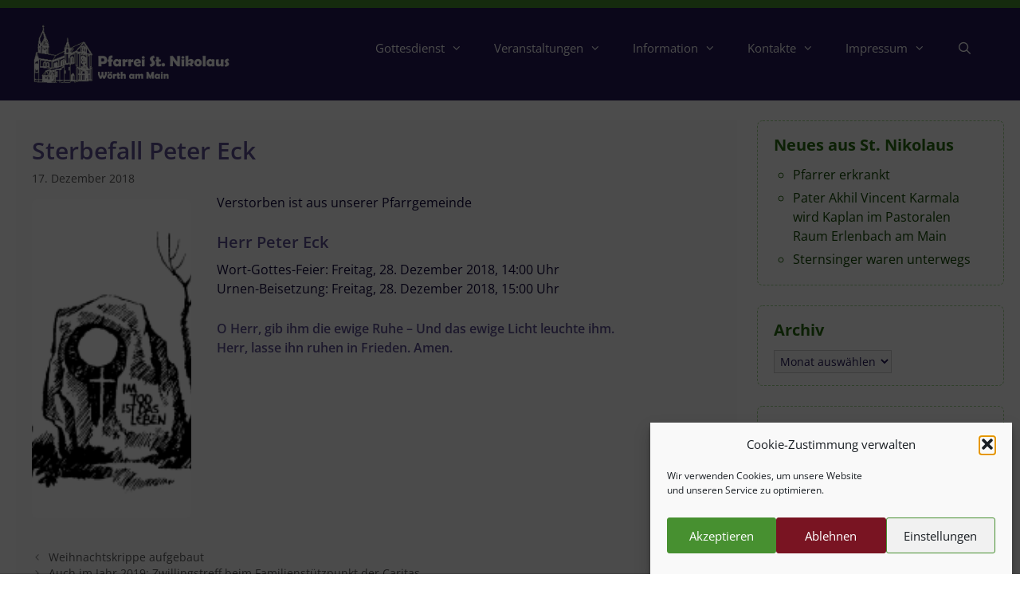

--- FILE ---
content_type: text/html; charset=UTF-8
request_url: https://nikolauswoerth.de/2018/12/17/sterbefall-peter-eck/
body_size: 128730
content:
<!DOCTYPE html>
<html lang="de">
<head>
	<meta charset="UTF-8">
	<title>Sterbefall Peter Eck &#8211; Pfarrei St. Nikolaus</title>
<meta name='robots' content='max-image-preview:large' />
<meta name="viewport" content="width=device-width, initial-scale=1"><link rel='dns-prefetch' href='//stats.wp.com' />


<link rel='preconnect' href='//c0.wp.com' />
<link rel='preconnect' href='//i0.wp.com' />
<link rel="alternate" type="application/rss+xml" title="Pfarrei St. Nikolaus &raquo; Feed" href="https://nikolauswoerth.de/feed/" />
<link rel="alternate" type="application/rss+xml" title="Pfarrei St. Nikolaus &raquo; Kommentar-Feed" href="https://nikolauswoerth.de/comments/feed/" />
<link id='omgf-preload-0' rel='preload' href='//nikolauswoerth.de/wp-content/uploads/omgf/generate-fonts/open-sans-normal-latin-ext.woff2?ver=1664909328' as='font' type='font/woff2' crossorigin />
<link id='omgf-preload-1' rel='preload' href='//nikolauswoerth.de/wp-content/uploads/omgf/generate-fonts/open-sans-normal-latin.woff2?ver=1664909328' as='font' type='font/woff2' crossorigin />
<link id='omgf-preload-2' rel='preload' href='//nikolauswoerth.de/wp-content/uploads/omgf/omgf-stylesheet-78/open-sans-normal-latin-ext.woff2?ver=1664909328' as='font' type='font/woff2' crossorigin />
<link id='omgf-preload-3' rel='preload' href='//nikolauswoerth.de/wp-content/uploads/omgf/omgf-stylesheet-78/open-sans-normal-latin.woff2?ver=1664909328' as='font' type='font/woff2' crossorigin />
<link rel="alternate" title="oEmbed (JSON)" type="application/json+oembed" href="https://nikolauswoerth.de/wp-json/oembed/1.0/embed?url=https%3A%2F%2Fnikolauswoerth.de%2F2018%2F12%2F17%2Fsterbefall-peter-eck%2F" />
<link rel="alternate" title="oEmbed (XML)" type="text/xml+oembed" href="https://nikolauswoerth.de/wp-json/oembed/1.0/embed?url=https%3A%2F%2Fnikolauswoerth.de%2F2018%2F12%2F17%2Fsterbefall-peter-eck%2F&#038;format=xml" />
<style id='wp-img-auto-sizes-contain-inline-css'>
img:is([sizes=auto i],[sizes^="auto," i]){contain-intrinsic-size:3000px 1500px}
/*# sourceURL=wp-img-auto-sizes-contain-inline-css */
</style>
<link rel='stylesheet' id='jetpack_related-posts-css' href='https://c0.wp.com/p/jetpack/15.4/modules/related-posts/related-posts.css' media='all' />
<link rel='stylesheet' id='generate-fonts-css' href='//nikolauswoerth.de/wp-content/uploads/omgf/generate-fonts/generate-fonts.css?ver=1664909328' media='all' />
<style id='wp-emoji-styles-inline-css'>

	img.wp-smiley, img.emoji {
		display: inline !important;
		border: none !important;
		box-shadow: none !important;
		height: 1em !important;
		width: 1em !important;
		margin: 0 0.07em !important;
		vertical-align: -0.1em !important;
		background: none !important;
		padding: 0 !important;
	}
/*# sourceURL=wp-emoji-styles-inline-css */
</style>
<style id='wp-block-library-inline-css'>
:root{--wp-block-synced-color:#7a00df;--wp-block-synced-color--rgb:122,0,223;--wp-bound-block-color:var(--wp-block-synced-color);--wp-editor-canvas-background:#ddd;--wp-admin-theme-color:#007cba;--wp-admin-theme-color--rgb:0,124,186;--wp-admin-theme-color-darker-10:#006ba1;--wp-admin-theme-color-darker-10--rgb:0,107,160.5;--wp-admin-theme-color-darker-20:#005a87;--wp-admin-theme-color-darker-20--rgb:0,90,135;--wp-admin-border-width-focus:2px}@media (min-resolution:192dpi){:root{--wp-admin-border-width-focus:1.5px}}.wp-element-button{cursor:pointer}:root .has-very-light-gray-background-color{background-color:#eee}:root .has-very-dark-gray-background-color{background-color:#313131}:root .has-very-light-gray-color{color:#eee}:root .has-very-dark-gray-color{color:#313131}:root .has-vivid-green-cyan-to-vivid-cyan-blue-gradient-background{background:linear-gradient(135deg,#00d084,#0693e3)}:root .has-purple-crush-gradient-background{background:linear-gradient(135deg,#34e2e4,#4721fb 50%,#ab1dfe)}:root .has-hazy-dawn-gradient-background{background:linear-gradient(135deg,#faaca8,#dad0ec)}:root .has-subdued-olive-gradient-background{background:linear-gradient(135deg,#fafae1,#67a671)}:root .has-atomic-cream-gradient-background{background:linear-gradient(135deg,#fdd79a,#004a59)}:root .has-nightshade-gradient-background{background:linear-gradient(135deg,#330968,#31cdcf)}:root .has-midnight-gradient-background{background:linear-gradient(135deg,#020381,#2874fc)}:root{--wp--preset--font-size--normal:16px;--wp--preset--font-size--huge:42px}.has-regular-font-size{font-size:1em}.has-larger-font-size{font-size:2.625em}.has-normal-font-size{font-size:var(--wp--preset--font-size--normal)}.has-huge-font-size{font-size:var(--wp--preset--font-size--huge)}.has-text-align-center{text-align:center}.has-text-align-left{text-align:left}.has-text-align-right{text-align:right}.has-fit-text{white-space:nowrap!important}#end-resizable-editor-section{display:none}.aligncenter{clear:both}.items-justified-left{justify-content:flex-start}.items-justified-center{justify-content:center}.items-justified-right{justify-content:flex-end}.items-justified-space-between{justify-content:space-between}.screen-reader-text{border:0;clip-path:inset(50%);height:1px;margin:-1px;overflow:hidden;padding:0;position:absolute;width:1px;word-wrap:normal!important}.screen-reader-text:focus{background-color:#ddd;clip-path:none;color:#444;display:block;font-size:1em;height:auto;left:5px;line-height:normal;padding:15px 23px 14px;text-decoration:none;top:5px;width:auto;z-index:100000}html :where(.has-border-color){border-style:solid}html :where([style*=border-top-color]){border-top-style:solid}html :where([style*=border-right-color]){border-right-style:solid}html :where([style*=border-bottom-color]){border-bottom-style:solid}html :where([style*=border-left-color]){border-left-style:solid}html :where([style*=border-width]){border-style:solid}html :where([style*=border-top-width]){border-top-style:solid}html :where([style*=border-right-width]){border-right-style:solid}html :where([style*=border-bottom-width]){border-bottom-style:solid}html :where([style*=border-left-width]){border-left-style:solid}html :where(img[class*=wp-image-]){height:auto;max-width:100%}:where(figure){margin:0 0 1em}html :where(.is-position-sticky){--wp-admin--admin-bar--position-offset:var(--wp-admin--admin-bar--height,0px)}@media screen and (max-width:600px){html :where(.is-position-sticky){--wp-admin--admin-bar--position-offset:0px}}

/*# sourceURL=wp-block-library-inline-css */
</style><style id='wp-block-heading-inline-css'>
h1:where(.wp-block-heading).has-background,h2:where(.wp-block-heading).has-background,h3:where(.wp-block-heading).has-background,h4:where(.wp-block-heading).has-background,h5:where(.wp-block-heading).has-background,h6:where(.wp-block-heading).has-background{padding:1.25em 2.375em}h1.has-text-align-left[style*=writing-mode]:where([style*=vertical-lr]),h1.has-text-align-right[style*=writing-mode]:where([style*=vertical-rl]),h2.has-text-align-left[style*=writing-mode]:where([style*=vertical-lr]),h2.has-text-align-right[style*=writing-mode]:where([style*=vertical-rl]),h3.has-text-align-left[style*=writing-mode]:where([style*=vertical-lr]),h3.has-text-align-right[style*=writing-mode]:where([style*=vertical-rl]),h4.has-text-align-left[style*=writing-mode]:where([style*=vertical-lr]),h4.has-text-align-right[style*=writing-mode]:where([style*=vertical-rl]),h5.has-text-align-left[style*=writing-mode]:where([style*=vertical-lr]),h5.has-text-align-right[style*=writing-mode]:where([style*=vertical-rl]),h6.has-text-align-left[style*=writing-mode]:where([style*=vertical-lr]),h6.has-text-align-right[style*=writing-mode]:where([style*=vertical-rl]){rotate:180deg}
/*# sourceURL=https://c0.wp.com/c/6.9/wp-includes/blocks/heading/style.min.css */
</style>
<style id='wp-block-paragraph-inline-css'>
.is-small-text{font-size:.875em}.is-regular-text{font-size:1em}.is-large-text{font-size:2.25em}.is-larger-text{font-size:3em}.has-drop-cap:not(:focus):first-letter{float:left;font-size:8.4em;font-style:normal;font-weight:100;line-height:.68;margin:.05em .1em 0 0;text-transform:uppercase}body.rtl .has-drop-cap:not(:focus):first-letter{float:none;margin-left:.1em}p.has-drop-cap.has-background{overflow:hidden}:root :where(p.has-background){padding:1.25em 2.375em}:where(p.has-text-color:not(.has-link-color)) a{color:inherit}p.has-text-align-left[style*="writing-mode:vertical-lr"],p.has-text-align-right[style*="writing-mode:vertical-rl"]{rotate:180deg}
/*# sourceURL=https://c0.wp.com/c/6.9/wp-includes/blocks/paragraph/style.min.css */
</style>
<style id='global-styles-inline-css'>
:root{--wp--preset--aspect-ratio--square: 1;--wp--preset--aspect-ratio--4-3: 4/3;--wp--preset--aspect-ratio--3-4: 3/4;--wp--preset--aspect-ratio--3-2: 3/2;--wp--preset--aspect-ratio--2-3: 2/3;--wp--preset--aspect-ratio--16-9: 16/9;--wp--preset--aspect-ratio--9-16: 9/16;--wp--preset--color--black: #000000;--wp--preset--color--cyan-bluish-gray: #abb8c3;--wp--preset--color--white: #ffffff;--wp--preset--color--pale-pink: #f78da7;--wp--preset--color--vivid-red: #cf2e2e;--wp--preset--color--luminous-vivid-orange: #ff6900;--wp--preset--color--luminous-vivid-amber: #fcb900;--wp--preset--color--light-green-cyan: #7bdcb5;--wp--preset--color--vivid-green-cyan: #00d084;--wp--preset--color--pale-cyan-blue: #8ed1fc;--wp--preset--color--vivid-cyan-blue: #0693e3;--wp--preset--color--vivid-purple: #9b51e0;--wp--preset--color--contrast: var(--contrast);--wp--preset--color--contrast-2: var(--contrast-2);--wp--preset--color--contrast-3: var(--contrast-3);--wp--preset--color--base: var(--base);--wp--preset--color--base-2: var(--base-2);--wp--preset--color--base-3: var(--base-3);--wp--preset--color--accent: var(--accent);--wp--preset--gradient--vivid-cyan-blue-to-vivid-purple: linear-gradient(135deg,rgb(6,147,227) 0%,rgb(155,81,224) 100%);--wp--preset--gradient--light-green-cyan-to-vivid-green-cyan: linear-gradient(135deg,rgb(122,220,180) 0%,rgb(0,208,130) 100%);--wp--preset--gradient--luminous-vivid-amber-to-luminous-vivid-orange: linear-gradient(135deg,rgb(252,185,0) 0%,rgb(255,105,0) 100%);--wp--preset--gradient--luminous-vivid-orange-to-vivid-red: linear-gradient(135deg,rgb(255,105,0) 0%,rgb(207,46,46) 100%);--wp--preset--gradient--very-light-gray-to-cyan-bluish-gray: linear-gradient(135deg,rgb(238,238,238) 0%,rgb(169,184,195) 100%);--wp--preset--gradient--cool-to-warm-spectrum: linear-gradient(135deg,rgb(74,234,220) 0%,rgb(151,120,209) 20%,rgb(207,42,186) 40%,rgb(238,44,130) 60%,rgb(251,105,98) 80%,rgb(254,248,76) 100%);--wp--preset--gradient--blush-light-purple: linear-gradient(135deg,rgb(255,206,236) 0%,rgb(152,150,240) 100%);--wp--preset--gradient--blush-bordeaux: linear-gradient(135deg,rgb(254,205,165) 0%,rgb(254,45,45) 50%,rgb(107,0,62) 100%);--wp--preset--gradient--luminous-dusk: linear-gradient(135deg,rgb(255,203,112) 0%,rgb(199,81,192) 50%,rgb(65,88,208) 100%);--wp--preset--gradient--pale-ocean: linear-gradient(135deg,rgb(255,245,203) 0%,rgb(182,227,212) 50%,rgb(51,167,181) 100%);--wp--preset--gradient--electric-grass: linear-gradient(135deg,rgb(202,248,128) 0%,rgb(113,206,126) 100%);--wp--preset--gradient--midnight: linear-gradient(135deg,rgb(2,3,129) 0%,rgb(40,116,252) 100%);--wp--preset--font-size--small: 13px;--wp--preset--font-size--medium: 20px;--wp--preset--font-size--large: 36px;--wp--preset--font-size--x-large: 42px;--wp--preset--spacing--20: 0.44rem;--wp--preset--spacing--30: 0.67rem;--wp--preset--spacing--40: 1rem;--wp--preset--spacing--50: 1.5rem;--wp--preset--spacing--60: 2.25rem;--wp--preset--spacing--70: 3.38rem;--wp--preset--spacing--80: 5.06rem;--wp--preset--shadow--natural: 6px 6px 9px rgba(0, 0, 0, 0.2);--wp--preset--shadow--deep: 12px 12px 50px rgba(0, 0, 0, 0.4);--wp--preset--shadow--sharp: 6px 6px 0px rgba(0, 0, 0, 0.2);--wp--preset--shadow--outlined: 6px 6px 0px -3px rgb(255, 255, 255), 6px 6px rgb(0, 0, 0);--wp--preset--shadow--crisp: 6px 6px 0px rgb(0, 0, 0);}:where(.is-layout-flex){gap: 0.5em;}:where(.is-layout-grid){gap: 0.5em;}body .is-layout-flex{display: flex;}.is-layout-flex{flex-wrap: wrap;align-items: center;}.is-layout-flex > :is(*, div){margin: 0;}body .is-layout-grid{display: grid;}.is-layout-grid > :is(*, div){margin: 0;}:where(.wp-block-columns.is-layout-flex){gap: 2em;}:where(.wp-block-columns.is-layout-grid){gap: 2em;}:where(.wp-block-post-template.is-layout-flex){gap: 1.25em;}:where(.wp-block-post-template.is-layout-grid){gap: 1.25em;}.has-black-color{color: var(--wp--preset--color--black) !important;}.has-cyan-bluish-gray-color{color: var(--wp--preset--color--cyan-bluish-gray) !important;}.has-white-color{color: var(--wp--preset--color--white) !important;}.has-pale-pink-color{color: var(--wp--preset--color--pale-pink) !important;}.has-vivid-red-color{color: var(--wp--preset--color--vivid-red) !important;}.has-luminous-vivid-orange-color{color: var(--wp--preset--color--luminous-vivid-orange) !important;}.has-luminous-vivid-amber-color{color: var(--wp--preset--color--luminous-vivid-amber) !important;}.has-light-green-cyan-color{color: var(--wp--preset--color--light-green-cyan) !important;}.has-vivid-green-cyan-color{color: var(--wp--preset--color--vivid-green-cyan) !important;}.has-pale-cyan-blue-color{color: var(--wp--preset--color--pale-cyan-blue) !important;}.has-vivid-cyan-blue-color{color: var(--wp--preset--color--vivid-cyan-blue) !important;}.has-vivid-purple-color{color: var(--wp--preset--color--vivid-purple) !important;}.has-black-background-color{background-color: var(--wp--preset--color--black) !important;}.has-cyan-bluish-gray-background-color{background-color: var(--wp--preset--color--cyan-bluish-gray) !important;}.has-white-background-color{background-color: var(--wp--preset--color--white) !important;}.has-pale-pink-background-color{background-color: var(--wp--preset--color--pale-pink) !important;}.has-vivid-red-background-color{background-color: var(--wp--preset--color--vivid-red) !important;}.has-luminous-vivid-orange-background-color{background-color: var(--wp--preset--color--luminous-vivid-orange) !important;}.has-luminous-vivid-amber-background-color{background-color: var(--wp--preset--color--luminous-vivid-amber) !important;}.has-light-green-cyan-background-color{background-color: var(--wp--preset--color--light-green-cyan) !important;}.has-vivid-green-cyan-background-color{background-color: var(--wp--preset--color--vivid-green-cyan) !important;}.has-pale-cyan-blue-background-color{background-color: var(--wp--preset--color--pale-cyan-blue) !important;}.has-vivid-cyan-blue-background-color{background-color: var(--wp--preset--color--vivid-cyan-blue) !important;}.has-vivid-purple-background-color{background-color: var(--wp--preset--color--vivid-purple) !important;}.has-black-border-color{border-color: var(--wp--preset--color--black) !important;}.has-cyan-bluish-gray-border-color{border-color: var(--wp--preset--color--cyan-bluish-gray) !important;}.has-white-border-color{border-color: var(--wp--preset--color--white) !important;}.has-pale-pink-border-color{border-color: var(--wp--preset--color--pale-pink) !important;}.has-vivid-red-border-color{border-color: var(--wp--preset--color--vivid-red) !important;}.has-luminous-vivid-orange-border-color{border-color: var(--wp--preset--color--luminous-vivid-orange) !important;}.has-luminous-vivid-amber-border-color{border-color: var(--wp--preset--color--luminous-vivid-amber) !important;}.has-light-green-cyan-border-color{border-color: var(--wp--preset--color--light-green-cyan) !important;}.has-vivid-green-cyan-border-color{border-color: var(--wp--preset--color--vivid-green-cyan) !important;}.has-pale-cyan-blue-border-color{border-color: var(--wp--preset--color--pale-cyan-blue) !important;}.has-vivid-cyan-blue-border-color{border-color: var(--wp--preset--color--vivid-cyan-blue) !important;}.has-vivid-purple-border-color{border-color: var(--wp--preset--color--vivid-purple) !important;}.has-vivid-cyan-blue-to-vivid-purple-gradient-background{background: var(--wp--preset--gradient--vivid-cyan-blue-to-vivid-purple) !important;}.has-light-green-cyan-to-vivid-green-cyan-gradient-background{background: var(--wp--preset--gradient--light-green-cyan-to-vivid-green-cyan) !important;}.has-luminous-vivid-amber-to-luminous-vivid-orange-gradient-background{background: var(--wp--preset--gradient--luminous-vivid-amber-to-luminous-vivid-orange) !important;}.has-luminous-vivid-orange-to-vivid-red-gradient-background{background: var(--wp--preset--gradient--luminous-vivid-orange-to-vivid-red) !important;}.has-very-light-gray-to-cyan-bluish-gray-gradient-background{background: var(--wp--preset--gradient--very-light-gray-to-cyan-bluish-gray) !important;}.has-cool-to-warm-spectrum-gradient-background{background: var(--wp--preset--gradient--cool-to-warm-spectrum) !important;}.has-blush-light-purple-gradient-background{background: var(--wp--preset--gradient--blush-light-purple) !important;}.has-blush-bordeaux-gradient-background{background: var(--wp--preset--gradient--blush-bordeaux) !important;}.has-luminous-dusk-gradient-background{background: var(--wp--preset--gradient--luminous-dusk) !important;}.has-pale-ocean-gradient-background{background: var(--wp--preset--gradient--pale-ocean) !important;}.has-electric-grass-gradient-background{background: var(--wp--preset--gradient--electric-grass) !important;}.has-midnight-gradient-background{background: var(--wp--preset--gradient--midnight) !important;}.has-small-font-size{font-size: var(--wp--preset--font-size--small) !important;}.has-medium-font-size{font-size: var(--wp--preset--font-size--medium) !important;}.has-large-font-size{font-size: var(--wp--preset--font-size--large) !important;}.has-x-large-font-size{font-size: var(--wp--preset--font-size--x-large) !important;}
/*# sourceURL=global-styles-inline-css */
</style>

<style id='classic-theme-styles-inline-css'>
/*! This file is auto-generated */
.wp-block-button__link{color:#fff;background-color:#32373c;border-radius:9999px;box-shadow:none;text-decoration:none;padding:calc(.667em + 2px) calc(1.333em + 2px);font-size:1.125em}.wp-block-file__button{background:#32373c;color:#fff;text-decoration:none}
/*# sourceURL=/wp-includes/css/classic-themes.min.css */
</style>
<link rel='stylesheet' id='contact-form-7-css' href='https://nikolauswoerth.de/wp-content/plugins/contact-form-7/includes/css/styles.css?ver=6.1.4' media='all' />
<link rel='stylesheet' id='cmplz-general-css' href='https://nikolauswoerth.de/wp-content/plugins/complianz-gdpr/assets/css/cookieblocker.min.css?ver=1766001715' media='all' />
<link rel='stylesheet' id='generate-style-grid-css' href='https://nikolauswoerth.de/wp-content/themes/generatepress/assets/css/unsemantic-grid.min.css?ver=3.6.1' media='all' />
<link rel='stylesheet' id='generate-style-css' href='https://nikolauswoerth.de/wp-content/themes/generatepress/assets/css/style.min.css?ver=3.6.1' media='all' />
<style id='generate-style-inline-css'>
@media (max-width:768px){}
body{background-color:#ffffff;color:#11073b;}a{color:#de7300;}a:visited{color:#de7300;}a:hover, a:focus{text-decoration:underline;}.entry-title a, .site-branding a, a.button, .wp-block-button__link, .main-navigation a{text-decoration:none;}a:hover, a:focus, a:active{color:#a23645;}body .grid-container{max-width:1200px;}.wp-block-group__inner-container{max-width:1200px;margin-left:auto;margin-right:auto;}@media (max-width: 800px) and (min-width: 769px){.inside-header{display:flex;flex-direction:column;align-items:center;}.site-logo, .site-branding{margin-bottom:1.5em;}#site-navigation{margin:0 auto;}.header-widget{margin-top:1.5em;}}.site-header .header-image{width:250px;}.generate-back-to-top{font-size:20px;border-radius:3px;position:fixed;bottom:30px;right:30px;line-height:40px;width:40px;text-align:center;z-index:10;transition:opacity 300ms ease-in-out;opacity:0.1;transform:translateY(1000px);}.generate-back-to-top__show{opacity:1;transform:translateY(0);}.navigation-search{position:absolute;left:-99999px;pointer-events:none;visibility:hidden;z-index:20;width:100%;top:0;transition:opacity 100ms ease-in-out;opacity:0;}.navigation-search.nav-search-active{left:0;right:0;pointer-events:auto;visibility:visible;opacity:1;}.navigation-search input[type="search"]{outline:0;border:0;vertical-align:bottom;line-height:1;opacity:0.9;width:100%;z-index:20;border-radius:0;-webkit-appearance:none;height:60px;}.navigation-search input::-ms-clear{display:none;width:0;height:0;}.navigation-search input::-ms-reveal{display:none;width:0;height:0;}.navigation-search input::-webkit-search-decoration, .navigation-search input::-webkit-search-cancel-button, .navigation-search input::-webkit-search-results-button, .navigation-search input::-webkit-search-results-decoration{display:none;}.main-navigation li.search-item{z-index:21;}li.search-item.active{transition:opacity 100ms ease-in-out;}.nav-left-sidebar .main-navigation li.search-item.active,.nav-right-sidebar .main-navigation li.search-item.active{width:auto;display:inline-block;float:right;}.gen-sidebar-nav .navigation-search{top:auto;bottom:0;}:root{--contrast:#222222;--contrast-2:#575760;--contrast-3:#b2b2be;--base:#f0f0f0;--base-2:#f7f8f9;--base-3:#ffffff;--accent:#1e73be;}:root .has-contrast-color{color:var(--contrast);}:root .has-contrast-background-color{background-color:var(--contrast);}:root .has-contrast-2-color{color:var(--contrast-2);}:root .has-contrast-2-background-color{background-color:var(--contrast-2);}:root .has-contrast-3-color{color:var(--contrast-3);}:root .has-contrast-3-background-color{background-color:var(--contrast-3);}:root .has-base-color{color:var(--base);}:root .has-base-background-color{background-color:var(--base);}:root .has-base-2-color{color:var(--base-2);}:root .has-base-2-background-color{background-color:var(--base-2);}:root .has-base-3-color{color:var(--base-3);}:root .has-base-3-background-color{background-color:var(--base-3);}:root .has-accent-color{color:var(--accent);}:root .has-accent-background-color{background-color:var(--accent);}body, button, input, select, textarea{font-family:"Open Sans", sans-serif;font-size:16px;}body{line-height:1.5;}p{margin-bottom:1em;}.entry-content > [class*="wp-block-"]:not(:last-child):not(.wp-block-heading){margin-bottom:1em;}.top-bar{font-size:12px;}.main-navigation .main-nav ul ul li a{font-size:14px;}.widget-title{margin-bottom:10px;}.sidebar .widget, .footer-widgets .widget{font-size:16px;}button:not(.menu-toggle),html input[type="button"],input[type="reset"],input[type="submit"],.button,.wp-block-button .wp-block-button__link{font-size:15px;}h1{font-weight:600;font-size:30px;margin-bottom:2px;}h2{font-weight:600;font-size:25px;margin-bottom:10px;}h3{font-weight:600;font-size:20px;margin-bottom:10px;}h4{font-weight:600;font-size:inherit;}h5{font-weight:600;font-size:inherit;}h6{font-weight:600;}@media (max-width:768px){.main-title{font-size:20px;}h1{font-size:25px;}h2{font-size:22px;}}.top-bar{background-color:#479030;color:#11073b;}.top-bar a{color:#791422;}.top-bar a:hover{color:#a23645;}.site-header{background-color:#241858;color:#ffffff;}.site-header a{color:#ffffff;}.main-title a,.main-title a:hover{color:#ffffff;}.site-description{color:#ffffff;}.mobile-menu-control-wrapper .menu-toggle,.mobile-menu-control-wrapper .menu-toggle:hover,.mobile-menu-control-wrapper .menu-toggle:focus,.has-inline-mobile-toggle #site-navigation.toggled{background-color:rgba(0, 0, 0, 0.02);}.main-navigation,.main-navigation ul ul{background-color:#241858;}.main-navigation .main-nav ul li a, .main-navigation .menu-toggle, .main-navigation .menu-bar-items{color:#ffffff;}.main-navigation .main-nav ul li:not([class*="current-menu-"]):hover > a, .main-navigation .main-nav ul li:not([class*="current-menu-"]):focus > a, .main-navigation .main-nav ul li.sfHover:not([class*="current-menu-"]) > a, .main-navigation .menu-bar-item:hover > a, .main-navigation .menu-bar-item.sfHover > a{color:#877cb0;background-color:#241858;}button.menu-toggle:hover,button.menu-toggle:focus,.main-navigation .mobile-bar-items a,.main-navigation .mobile-bar-items a:hover,.main-navigation .mobile-bar-items a:focus{color:#ffffff;}.main-navigation .main-nav ul li[class*="current-menu-"] > a{color:#877cb0;background-color:#241858;}.navigation-search input[type="search"],.navigation-search input[type="search"]:active, .navigation-search input[type="search"]:focus, .main-navigation .main-nav ul li.search-item.active > a, .main-navigation .menu-bar-items .search-item.active > a{color:#877cb0;background-color:#241858;}.main-navigation ul ul{background-color:#3e3175;}.main-navigation .main-nav ul ul li a{color:#ffffff;}.main-navigation .main-nav ul ul li:not([class*="current-menu-"]):hover > a,.main-navigation .main-nav ul ul li:not([class*="current-menu-"]):focus > a, .main-navigation .main-nav ul ul li.sfHover:not([class*="current-menu-"]) > a{color:#877cb0;background-color:#3e3175;}.main-navigation .main-nav ul ul li[class*="current-menu-"] > a{color:#877cb0;background-color:#3e3175;}.separate-containers .inside-article, .separate-containers .comments-area, .separate-containers .page-header, .one-container .container, .separate-containers .paging-navigation, .inside-page-header{background-color:rgba(249,250,252,0.34);}.entry-meta{color:#595959;}.entry-meta a{color:#595959;}.entry-meta a:hover{color:#1e73be;}h1{color:#5f5293;}h2{color:#5f5293;}h3{color:#5f5293;}h4{color:#5f5293;}h5{color:#5f5293;}.sidebar .widget{color:#286c12;background-color:#ffffff;}.sidebar .widget a{color:#114800;}.sidebar .widget a:hover{color:#479030;}.sidebar .widget .widget-title{color:#286c12;}.footer-widgets{color:#ffffff;background-color:#479030;}.footer-widgets a{color:#791422;}.footer-widgets a:hover{color:#a23645;}.footer-widgets .widget-title{color:#ffffff;}.site-info{color:#11073b;background-color:#ffffff;}.site-info a{color:#ffffff;}.site-info a:hover{color:#606060;}.footer-bar .widget_nav_menu .current-menu-item a{color:#606060;}input[type="text"],input[type="email"],input[type="url"],input[type="password"],input[type="search"],input[type="tel"],input[type="number"],textarea,select{color:#666666;background-color:#fafafa;border-color:#cccccc;}input[type="text"]:focus,input[type="email"]:focus,input[type="url"]:focus,input[type="password"]:focus,input[type="search"]:focus,input[type="tel"]:focus,input[type="number"]:focus,textarea:focus,select:focus{color:#666666;background-color:#ffffff;border-color:#bfbfbf;}button,html input[type="button"],input[type="reset"],input[type="submit"],a.button,a.wp-block-button__link:not(.has-background){color:#ffffff;background-color:#666666;}button:hover,html input[type="button"]:hover,input[type="reset"]:hover,input[type="submit"]:hover,a.button:hover,button:focus,html input[type="button"]:focus,input[type="reset"]:focus,input[type="submit"]:focus,a.button:focus,a.wp-block-button__link:not(.has-background):active,a.wp-block-button__link:not(.has-background):focus,a.wp-block-button__link:not(.has-background):hover{color:#ffffff;background-color:#3f3f3f;}a.generate-back-to-top{background-color:rgba( 0,0,0,0.4 );color:#ffffff;}a.generate-back-to-top:hover,a.generate-back-to-top:focus{background-color:rgba( 0,0,0,0.6 );color:#ffffff;}:root{--gp-search-modal-bg-color:var(--base-3);--gp-search-modal-text-color:var(--contrast);--gp-search-modal-overlay-bg-color:rgba(0,0,0,0.2);}@media (max-width: 768px){.main-navigation .menu-bar-item:hover > a, .main-navigation .menu-bar-item.sfHover > a{background:none;color:#ffffff;}}.inside-top-bar{padding:5px;}.inside-header{padding:20px 10px 20px 10px;}.separate-containers .inside-article, .separate-containers .comments-area, .separate-containers .page-header, .separate-containers .paging-navigation, .one-container .site-content, .inside-page-header{padding:20px;}.site-main .wp-block-group__inner-container{padding:20px;}.entry-content .alignwide, body:not(.no-sidebar) .entry-content .alignfull{margin-left:-20px;width:calc(100% + 40px);max-width:calc(100% + 40px);}.container.grid-container{max-width:1240px;}.one-container.right-sidebar .site-main,.one-container.both-right .site-main{margin-right:20px;}.one-container.left-sidebar .site-main,.one-container.both-left .site-main{margin-left:20px;}.one-container.both-sidebars .site-main{margin:0px 20px 0px 20px;}.separate-containers .widget, .separate-containers .site-main > *, .separate-containers .page-header, .widget-area .main-navigation{margin-bottom:25px;}.separate-containers .site-main{margin:25px;}.both-right.separate-containers .inside-left-sidebar{margin-right:12px;}.both-right.separate-containers .inside-right-sidebar{margin-left:12px;}.both-left.separate-containers .inside-left-sidebar{margin-right:12px;}.both-left.separate-containers .inside-right-sidebar{margin-left:12px;}.separate-containers .page-header-image, .separate-containers .page-header-contained, .separate-containers .page-header-image-single, .separate-containers .page-header-content-single{margin-top:25px;}.separate-containers .inside-right-sidebar, .separate-containers .inside-left-sidebar{margin-top:25px;margin-bottom:25px;}.main-navigation .main-nav ul ul li a{padding:12px 20px 12px 20px;}.rtl .menu-item-has-children .dropdown-menu-toggle{padding-left:20px;}.menu-item-has-children ul .dropdown-menu-toggle{padding-top:12px;padding-bottom:12px;margin-top:-12px;}.rtl .main-navigation .main-nav ul li.menu-item-has-children > a{padding-right:20px;}.widget-area .widget{padding:15px 20px 15px 20px;}.footer-widgets{padding:20px;}.site-info{padding:5px 20px 5px 20px;}@media (max-width:768px){.separate-containers .inside-article, .separate-containers .comments-area, .separate-containers .page-header, .separate-containers .paging-navigation, .one-container .site-content, .inside-page-header{padding:15px;}.site-main .wp-block-group__inner-container{padding:15px;}.inside-header{padding-top:3px;padding-right:10px;padding-bottom:0px;padding-left:10px;}.widget-area .widget{padding-top:15px;padding-right:20px;padding-bottom:15px;padding-left:20px;}.site-info{padding-right:10px;padding-left:10px;}.entry-content .alignwide, body:not(.no-sidebar) .entry-content .alignfull{margin-left:-15px;width:calc(100% + 30px);max-width:calc(100% + 30px);}}@media (max-width: 768px){.main-navigation .menu-toggle,.main-navigation .mobile-bar-items,.sidebar-nav-mobile:not(#sticky-placeholder){display:block;}.main-navigation ul,.gen-sidebar-nav{display:none;}[class*="nav-float-"] .site-header .inside-header > *{float:none;clear:both;}}
.dynamic-author-image-rounded{border-radius:100%;}.dynamic-featured-image, .dynamic-author-image{vertical-align:middle;}.one-container.blog .dynamic-content-template:not(:last-child), .one-container.archive .dynamic-content-template:not(:last-child){padding-bottom:0px;}.dynamic-entry-excerpt > p:last-child{margin-bottom:0px;}
.main-navigation .main-nav ul li a,.menu-toggle,.main-navigation .mobile-bar-items a{transition: line-height 300ms ease}.main-navigation.toggled .main-nav > ul{background-color: #241858}
.navigation-branding .main-title{font-weight:bold;text-transform:none;font-size:25px;}@media (max-width: 1024px){.main-navigation:not(.slideout-navigation) a, .main-navigation .menu-toggle, .main-navigation .menu-bar-items{font-size:13px;}.main-navigation:not(.slideout-navigation) .main-nav ul ul li a{font-size:12px;}}@media (max-width: 768px){.main-navigation:not(.slideout-navigation) a, .main-navigation .menu-toggle, .main-navigation .menu-bar-items{font-size:14px;}.main-navigation:not(.slideout-navigation) .main-nav ul ul li a{font-size:13px;}.navigation-branding .main-title{font-size:20px;}}
.post-image:not(:first-child), .page-content:not(:first-child), .entry-content:not(:first-child), .entry-summary:not(:first-child), footer.entry-meta{margin-top:0.5em;}.post-image-above-header .inside-article div.featured-image, .post-image-above-header .inside-article div.post-image{margin-bottom:0.5em;}.main-navigation.slideout-navigation .main-nav > ul > li > a{line-height:44px;}
/*# sourceURL=generate-style-inline-css */
</style>
<link rel='stylesheet' id='generate-mobile-style-css' href='https://nikolauswoerth.de/wp-content/themes/generatepress/assets/css/mobile.min.css?ver=3.6.1' media='all' />
<link rel='stylesheet' id='generate-font-icons-css' href='https://nikolauswoerth.de/wp-content/themes/generatepress/assets/css/components/font-icons.min.css?ver=3.6.1' media='all' />
<link rel='stylesheet' id='font-awesome-css' href='https://nikolauswoerth.de/wp-content/themes/generatepress/assets/css/components/font-awesome.min.css?ver=4.7' media='all' />
<link rel='stylesheet' id='generate-child-css' href='https://nikolauswoerth.de/wp-content/themes/generatepress_child/style.css?ver=1602332468' media='all' />
<link rel='stylesheet' id='generate-blog-css' href='https://nikolauswoerth.de/wp-content/plugins/gp-premium/blog/functions/css/style.min.css?ver=2.5.5' media='all' />
<link rel='stylesheet' id='generate-sticky-css' href='https://nikolauswoerth.de/wp-content/plugins/gp-premium/menu-plus/functions/css/sticky.min.css?ver=2.5.5' media='all' />
<link rel='stylesheet' id='generate-offside-css' href='https://nikolauswoerth.de/wp-content/plugins/gp-premium/menu-plus/functions/css/offside.min.css?ver=2.5.5' media='all' />
<style id='generate-offside-inline-css'>
:root{--gp-slideout-width:265px;}.slideout-navigation.main-navigation .main-nav ul li a{font-weight:normal;text-transform:none;}.slideout-navigation.main-navigation.do-overlay .main-nav ul ul li a{font-size:1em;}.slideout-navigation, .slideout-navigation a{color:#ffffff;}.slideout-navigation button.slideout-exit{color:#ffffff;padding-left:20px;padding-right:20px;}.slideout-navigation .dropdown-menu-toggle:before{content:"\f107";}.slideout-navigation .sfHover > a .dropdown-menu-toggle:before{content:"\f106";}@media (max-width: 768px){.menu-bar-item.slideout-toggle{display:none;}}
/*# sourceURL=generate-offside-inline-css */
</style>
<link rel='stylesheet' id='gp-premium-icons-css' href='https://nikolauswoerth.de/wp-content/plugins/gp-premium/general/icons/icons.min.css?ver=2.5.5' media='all' />
<link rel='stylesheet' id='generate-navigation-branding-css' href='https://nikolauswoerth.de/wp-content/plugins/gp-premium/menu-plus/functions/css/navigation-branding.min.css?ver=2.5.5' media='all' />
<style id='generate-navigation-branding-inline-css'>
@media (max-width: 768px){.site-header, #site-navigation, #sticky-navigation{display:none !important;opacity:0.0;}#mobile-header{display:block !important;width:100% !important;}#mobile-header .main-nav > ul{display:none;}#mobile-header.toggled .main-nav > ul, #mobile-header .menu-toggle, #mobile-header .mobile-bar-items{display:block;}#mobile-header .main-nav{-ms-flex:0 0 100%;flex:0 0 100%;-webkit-box-ordinal-group:5;-ms-flex-order:4;order:4;}}.main-navigation .sticky-navigation-logo, .main-navigation.navigation-stick .site-logo:not(.mobile-header-logo){display:none;}.main-navigation.navigation-stick .sticky-navigation-logo{display:block;}.navigation-branding img, .site-logo.mobile-header-logo img{height:60px;width:auto;}.navigation-branding .main-title{line-height:60px;}@media (max-width: 1210px){#site-navigation .navigation-branding, #sticky-navigation .navigation-branding{margin-left:10px;}}@media (max-width: 768px){.main-navigation:not(.slideout-navigation) .main-nav{-ms-flex:0 0 100%;flex:0 0 100%;}.main-navigation:not(.slideout-navigation) .inside-navigation{-ms-flex-wrap:wrap;flex-wrap:wrap;display:-webkit-box;display:-ms-flexbox;display:flex;}.nav-aligned-center .navigation-branding, .nav-aligned-left .navigation-branding{margin-right:auto;}.nav-aligned-center  .main-navigation.has-branding:not(.slideout-navigation) .inside-navigation .main-nav,.nav-aligned-center  .main-navigation.has-sticky-branding.navigation-stick .inside-navigation .main-nav,.nav-aligned-left  .main-navigation.has-branding:not(.slideout-navigation) .inside-navigation .main-nav,.nav-aligned-left  .main-navigation.has-sticky-branding.navigation-stick .inside-navigation .main-nav{margin-right:0px;}}
/*# sourceURL=generate-navigation-branding-inline-css */
</style>
<!--n2css--><!--n2js--><script id="jetpack_related-posts-js-extra">
var related_posts_js_options = {"post_heading":"h4"};
//# sourceURL=jetpack_related-posts-js-extra
</script>
<script src="https://c0.wp.com/p/jetpack/15.4/_inc/build/related-posts/related-posts.min.js" id="jetpack_related-posts-js"></script>
<script src="https://c0.wp.com/c/6.9/wp-includes/js/jquery/jquery.min.js" id="jquery-core-js"></script>
<link rel="https://api.w.org/" href="https://nikolauswoerth.de/wp-json/" /><link rel="alternate" title="JSON" type="application/json" href="https://nikolauswoerth.de/wp-json/wp/v2/posts/5187" /><link rel="EditURI" type="application/rsd+xml" title="RSD" href="https://nikolauswoerth.de/xmlrpc.php?rsd" />
<meta name="generator" content="WordPress 6.9" />
<link rel="canonical" href="https://nikolauswoerth.de/2018/12/17/sterbefall-peter-eck/" />
<link rel='shortlink' href='https://wp.me/pbtw5x-1lF' />
	<style>img#wpstats{display:none}</style>
					<style>.cmplz-hidden {
					display: none !important;
				}</style><link rel="icon" href="https://i0.wp.com/nikolauswoerth.de/wp-content/uploads/2016/11/cropped-IMG_26691-e1516614908376.jpg?fit=32%2C32&#038;ssl=1" sizes="32x32" />
<link rel="icon" href="https://i0.wp.com/nikolauswoerth.de/wp-content/uploads/2016/11/cropped-IMG_26691-e1516614908376.jpg?fit=192%2C192&#038;ssl=1" sizes="192x192" />
<link rel="apple-touch-icon" href="https://i0.wp.com/nikolauswoerth.de/wp-content/uploads/2016/11/cropped-IMG_26691-e1516614908376.jpg?fit=180%2C180&#038;ssl=1" />
<meta name="msapplication-TileImage" content="https://i0.wp.com/nikolauswoerth.de/wp-content/uploads/2016/11/cropped-IMG_26691-e1516614908376.jpg?fit=270%2C270&#038;ssl=1" />
		<style id="wp-custom-css">
			/* Startseite - Blogbereich: "Mehr lesen"-Button kleiner und abgerundete Ecken */

.read-more.button {
  padding: 7px 10px 7px 10px;
  border-radius: 3px;
}

.read-more.button:hover {
  padding: 7px 10px 7px 10px;
  border-radius: 3px;
  background-color: #D73F43;
}

/* Startseite - Blogbereich: Darstellung der Beitragsbilder */

.post-image-above-header .inside-article .post-image img {
  /* abgerundete Ecken */
  border-radius: 5px;
  /* einheitliche Größe der Bilder */
  object-fit: cover;
  width: 320px;
  height: 200px;
}

/* Startseite - Blogbereich: Abstand Datum und Exzerpt */

.inside-article .entry-summary {
  margin-top: 10px;
}

/* Startseite - Gestaltung Blog-Beitrag auf Startseite */

.generate-columns .entry-title {
  font-size: 20px;
  font-weight: 600;
}

.generate-columns .entry-date.published {
  font-size: 12px;
}

/* Startseite - Blogbereich: Abstand Summary zu Button "mehr" */

.entry-summary p {
  margin-bottom: 0.5em;
}

/* Startseite - Blogbereich: Button zu älteren und neueren Beiträgen (Design und ohne einzelne Seitenzahlen) */

.next.page-numbers {
  color: #70B45A;
  float: right;
  padding: 7px 10px 7px 10px;
  border-width: 1px;
  border-style: dashed;
  border-color: #70B45A;
  border-radius: 3px;
}

.prev.page-numbers {
  color: #70B45A;
  float: left;
  padding: 7px 10px 7px 10px;
  border-width: 1px;
 border-style: dashed;
  border-color: #70B45A;
  border-radius: 3px;
}

.nav-links .page-numbers:not(.next):not(.prev) {
  display: none;
}

/* Rahmen um Blogbeiträge Startseite */
.generate-columns .inside-article {
  border-style: dashed;
  border-color: #70B45A;
  border-width: 1px;
  border-radius: 7px;
}

/* Widget-Gestaltung allgemein */
.widget-title {
  font-weight: bold;
}

/* Widget in Seitenleiste rechts - grüner Rahmen*/
.inside-right-sidebar .widget {
  border-style: dashed;
  border-color: #a2d890;
  border-width: 1px;
  border-radius: 7px;
}

/* Widgets in Seitenleiste rechts - Aufzählungszeichen bei unnummerierter Liste */
.widget ul li {
  list-style-type: circle;
}

.widget ul {
  padding-left: 1.5em;
}

/* Archiv in Topleiste */
#archives-dropdown-4 {
  padding: 3px;
  font-size: 12px;
  color: #241858;
}

/* Archiv in Seitenleiste rechts */
#archives-dropdown-5 {
  padding: 3px;
  font-size: 14px;
  color: #241858;
}

/* Beitrag einzeln: Beitragsbilder responsive je nach Bildschirmgröße */

@media (min-width: 768px) {
  .attachment-full.size-full {
    border-radius: 5px;
    object-fit: cover;
    /* width: 100%; */
    height: 400px;
  }
}

@media (max-width: 767px) {
  .attachment-full.size-full {
    border-radius: 5px;
    object-fit: cover;
    /* width: 100%; */
    height: 300px;
  }
}

@media (max-width: 500px) {
  .attachment-full.size-full {
    border-radius: 5px;
    object-fit: cover;
    /* width: 100%; */
    height: 250px;
  }
}

#content.site-content .posted-on a .entry-date.published {
  display: none;
}

/* Seiten und Beiträge - Abstand featured image zur Seitenüberschrift */
.post-image-below-header.post-image-aligned-center .inside-article .featured-image {
  margin-top: 1em;
}

.post-image-below-header.post-image-aligned-left .inside-article .featured-image {
  margin-top: 1em;
}

/* Startseite, zwischen Menüleiste und Blog - Message-Box für wichtige Hinweise */
.messagebox {
background-color:#FFEFAA;
color:#554500;
padding: 1em 0em 0.5em 0em;
border-top: 1em; 
border-style:	solid; 
border-color:	#ffffff;
font-size:15px;
text-align: center;
}

/* Widgets Fußzeile - größerer Abstand dazwischen */
#text-5.widget.inner-padding.widget_text {
  padding-right: 30px;
}

#text-4.widget.inner-padding.widget_text {
  padding-right: 30px;
}

/* Überschriften auf Beiträgen und Seiten */
.inside-article h2 {
  padding-top: 10px;
}

.inside-article h3 {
  padding-top: 10px;
}

.inside-article h4 {
  padding-top: 10px;
  margin-bottom: 5px;
}

.inside-article h5 {
  margin-bottom: 5px;
  padding-top: 10px;
}

.inside-article h6 {
  margin-bottom: 5px;
  padding-top: 10px;
}

/* Vordefinierte Blöcke ohne Scroll-Leiste */
pre {
    white-space: pre-wrap;
}

/* ReCaptcha ausblenden */
.grecaptcha-badge { visibility: hidden; }		</style>
		</head>

<body data-cmplz=1 class="wp-singular post-template-default single single-post postid-5187 single-format-standard wp-custom-logo wp-embed-responsive wp-theme-generatepress wp-child-theme-generatepress_child post-image-below-header post-image-aligned-left slideout-enabled slideout-mobile sticky-menu-no-transition sticky-enabled both-sticky-menu mobile-header mobile-header-logo mobile-header-sticky right-sidebar nav-float-right separate-containers fluid-header active-footer-widgets-2 nav-search-enabled header-aligned-left dropdown-hover featured-image-active" itemtype="https://schema.org/Blog" itemscope>
	<a class="screen-reader-text skip-link" href="#content" title="Zum Inhalt springen">Zum Inhalt springen</a>		<div class="top-bar top-bar-align-left">
			<div class="inside-top-bar grid-container grid-parent">
				<aside id="text-8" class="widget inner-padding widget_text">			<div class="textwidget"></div>
		</aside>			</div>
		</div>
				<header class="site-header" id="masthead" aria-label="Website"  itemtype="https://schema.org/WPHeader" itemscope>
			<div class="inside-header grid-container grid-parent">
				<div class="site-logo">
					<a href="https://nikolauswoerth.de/" rel="home">
						<img  class="header-image is-logo-image" alt="Pfarrei St. Nikolaus" src="https://i0.wp.com/nikolauswoerth.de/wp-content/uploads/2016/11/logo-schrift-neg.gif?fit=1304%2C397&#038;ssl=1" srcset="https://i0.wp.com/nikolauswoerth.de/wp-content/uploads/2016/11/logo-schrift-neg.gif?fit=1304%2C397&#038;ssl=1 1x, https://nikolauswoerth.de/wp-content/uploads/2016/11/logo-schrift-neg.gif 2x" width="1304" height="397" />
					</a>
				</div>		<nav class="has-sticky-branding main-navigation sub-menu-right" id="site-navigation" aria-label="Primär"  itemtype="https://schema.org/SiteNavigationElement" itemscope>
			<div class="inside-navigation grid-container grid-parent">
				<div class="navigation-branding"><div class="sticky-navigation-logo">
					<a href="https://nikolauswoerth.de/" title="Pfarrei St. Nikolaus" rel="home">
						<img src="https://nikolauswoerth.de/wp-content/uploads/2016/11/logo-schrift-neg.gif" class="is-logo-image" alt="Pfarrei St. Nikolaus" width="1304" height="397" />
					</a>
				</div></div><form method="get" class="search-form navigation-search" action="https://nikolauswoerth.de/">
					<input type="search" class="search-field" value="" name="s" title="Suche" />
				</form>		<div class="mobile-bar-items">
						<span class="search-item">
				<a aria-label="Suchleiste öffnen" href="#">
									</a>
			</span>
		</div>
						<button class="menu-toggle" aria-controls="generate-slideout-menu" aria-expanded="false">
					<span class="mobile-menu">Menu</span>				</button>
				<div id="primary-menu" class="main-nav"><ul id="menu-hauptmenue" class=" menu sf-menu"><li id="menu-item-571" class="menu-item menu-item-type-custom menu-item-object-custom menu-item-has-children menu-item-571"><a href="#">Gottesdienst<span role="presentation" class="dropdown-menu-toggle"></span></a>
<ul class="sub-menu">
	<li id="menu-item-785" class="menu-item menu-item-type-post_type menu-item-object-page menu-item-has-children menu-item-785"><a href="https://nikolauswoerth.de/aktuelle-gottesdienstordnung/">Aktuelle Gottesdienst-Ordnung Wörth<span role="presentation" class="dropdown-menu-toggle"></span></a>
	<ul class="sub-menu">
		<li id="menu-item-53" class="menu-item menu-item-type-post_type menu-item-object-page menu-item-53"><a href="https://nikolauswoerth.de/messbestellung/">Messbestellung</a></li>
		<li id="menu-item-15256" class="menu-item menu-item-type-post_type menu-item-object-page menu-item-15256"><a href="https://nikolauswoerth.de/predigten-zum-nachlesen/">Predigten zum Nachlesen</a></li>
		<li id="menu-item-7544" class="menu-item menu-item-type-post_type menu-item-object-page menu-item-7544"><a href="https://nikolauswoerth.de/fuerbitten-online/">Fürbitten-Buch online</a></li>
	</ul>
</li>
	<li id="menu-item-13126" class="menu-item menu-item-type-post_type menu-item-object-page menu-item-13126"><a href="https://nikolauswoerth.de/gottesdienste-in-der-pfarreiengemeinschaft-erlenbach/">Gottesdienste in Erlenbach</a></li>
	<li id="menu-item-17696" class="menu-item menu-item-type-custom menu-item-object-custom menu-item-17696"><a href="https://gottesdienste-suchen.de/index.php/gottesdienste-nach-zeit-iframe?AnzahlListe=25&#038;id=gottesdienstzeitsuchen&#038;Submit=Suchen&#038;Suchstring=&#038;Zeitraum=&#038;Volltextsuche=&#038;VolltextsucheSetting=&#038;BenutzerPfarreiF=N&#038;RegionIDF=0&#038;DekanateIDF=0&#038;PfarreiengemeinschaftIDF=0&#038;GottesdiensttypF=&#038;KategorieIDF=0&#038;GottesdiensttypTextF=0&#038;GottesdienstOrtF=&#038;GottesdienstbeschreibungF=&#038;IntentionenF=&#038;GottesdienstInfosF=&#038;DatVonF=2023-03-16&#038;DatDauerF=7&#038;DatBisF=&#038;OTF=&#038;PatroziniumF=&#038;PfarreinameF=&#038;VolksnameF=&#038;IDF=0&#038;PLZF=63911&#038;OrtF=&#038;GottesdienstW%20=&#038;iFrameN=&#038;IDiFrame=&#038;TF=F9B000&#038;KATitel=J&#038;KALesung1=J&#038;KAButtons=J&#038;KAAntwortpsalm=J&#038;KADirektorium=J&#038;KALesung2=J&#038;KAHeilige=J&#038;KAEvangelium=J&#038;hide_Pager=J&#038;KANamenstag=J&#038;KALitFarbe=J&#038;hide_Verlinkung_Pfarrei=J&#038;hide_Anzahl_Gottesdienste=J&#038;iFrame=J&#038;iFrameN=J">Gottesdienste in Klingenberg</a></li>
	<li id="menu-item-50" class="menu-item menu-item-type-post_type menu-item-object-page menu-item-has-children menu-item-50"><a href="https://nikolauswoerth.de/gottesdienste/">Gottesdienstzeiten allgemein<span role="presentation" class="dropdown-menu-toggle"></span></a>
	<ul class="sub-menu">
		<li id="menu-item-2272" class="menu-item menu-item-type-post_type menu-item-object-page menu-item-2272"><a href="https://nikolauswoerth.de/gottesdienste-im-landkreis/">Gottesdienste in den Nachbargemeinden</a></li>
		<li id="menu-item-7435" class="menu-item menu-item-type-post_type menu-item-object-page menu-item-7435"><a href="https://nikolauswoerth.de/gottesdienste-im-internet/">Gottesdienste im Internet, TV und Radio</a></li>
	</ul>
</li>
	<li id="menu-item-8644" class="menu-item menu-item-type-post_type menu-item-object-page menu-item-8644"><a href="https://nikolauswoerth.de/liturgische-texte-fuer-heute/">Liturgische Texte für heute</a></li>
	<li id="menu-item-12291" class="menu-item menu-item-type-custom menu-item-object-custom menu-item-12291"><a href="https://www.engagiert-online.de/lesungen/">Sonntags-Lesungen zum Anhören</a></li>
	<li id="menu-item-17772" class="menu-item menu-item-type-custom menu-item-object-custom menu-item-17772"><a href="https://www.evangelium-in-leichter-sprache.de/">Sonntags-Evangelium in Einfacher Sprache</a></li>
</ul>
</li>
<li id="menu-item-190" class="menu-item menu-item-type-custom menu-item-object-custom menu-item-has-children menu-item-190"><a href="#">Veranstaltungen<span role="presentation" class="dropdown-menu-toggle"></span></a>
<ul class="sub-menu">
	<li id="menu-item-713" class="menu-item menu-item-type-post_type menu-item-object-page menu-item-713"><a href="https://nikolauswoerth.de/termine/">Termine</a></li>
</ul>
</li>
<li id="menu-item-708" class="menu-item menu-item-type-custom menu-item-object-custom menu-item-has-children menu-item-708"><a href="#">Information<span role="presentation" class="dropdown-menu-toggle"></span></a>
<ul class="sub-menu">
	<li id="menu-item-61" class="menu-item menu-item-type-post_type menu-item-object-page menu-item-has-children menu-item-61"><a href="https://nikolauswoerth.de/was-tun-wenn/">Was tun, wenn …<span role="presentation" class="dropdown-menu-toggle"></span></a>
	<ul class="sub-menu">
		<li id="menu-item-8844" class="menu-item menu-item-type-post_type menu-item-object-page menu-item-8844"><a href="https://nikolauswoerth.de/was-tun-wenn-seelsorger/">Seelsorge</a></li>
		<li id="menu-item-8860" class="menu-item menu-item-type-custom menu-item-object-custom menu-item-has-children menu-item-8860"><a href="/pfarrbuero/">Pfarrbüro<span role="presentation" class="dropdown-menu-toggle"></span></a>
		<ul class="sub-menu">
			<li id="menu-item-8843" class="menu-item menu-item-type-post_type menu-item-object-page menu-item-8843"><a href="https://nikolauswoerth.de/was-tun-wenn-messe/">Messe bestellen</a></li>
		</ul>
</li>
		<li id="menu-item-9109" class="menu-item menu-item-type-custom menu-item-object-custom menu-item-has-children menu-item-9109"><a href="#">Sakramente<span role="presentation" class="dropdown-menu-toggle"></span></a>
		<ul class="sub-menu">
			<li id="menu-item-8842" class="menu-item menu-item-type-post_type menu-item-object-page menu-item-8842"><a href="https://nikolauswoerth.de/was-tun-wenn-taufe/">Taufe</a></li>
			<li id="menu-item-8865" class="menu-item menu-item-type-post_type menu-item-object-page menu-item-8865"><a href="https://nikolauswoerth.de/was-tun-wenn-pate/">Tauf- oder Firmpate</a></li>
			<li id="menu-item-8886" class="menu-item menu-item-type-post_type menu-item-object-page menu-item-8886"><a href="https://nikolauswoerth.de/was-tun-wenn-erstkommunion/">Erstkommunion</a></li>
			<li id="menu-item-8891" class="menu-item menu-item-type-post_type menu-item-object-page menu-item-8891"><a href="https://nikolauswoerth.de/was-tun-wenn-firmung/">Firmung</a></li>
			<li id="menu-item-8897" class="menu-item menu-item-type-post_type menu-item-object-page menu-item-8897"><a href="https://nikolauswoerth.de/was-tun-wenn-trauung/">Kirchliche Hochzeit</a></li>
			<li id="menu-item-8902" class="menu-item menu-item-type-post_type menu-item-object-page menu-item-8902"><a href="https://nikolauswoerth.de/was-tun-wenn-beichte/">Sakrament der Versöhnung (Beichte)</a></li>
			<li id="menu-item-8907" class="menu-item menu-item-type-post_type menu-item-object-page menu-item-8907"><a href="https://nikolauswoerth.de/was-tun-wenn-bussgottesdienst/">Bußgottesdienst</a></li>
			<li id="menu-item-8926" class="menu-item menu-item-type-post_type menu-item-object-page menu-item-8926"><a href="https://nikolauswoerth.de/was-tun-wenn-krankensalbung/">Krankensalbung</a></li>
		</ul>
</li>
		<li id="menu-item-8877" class="menu-item menu-item-type-post_type menu-item-object-page menu-item-8877"><a href="https://nikolauswoerth.de/was-tun-wenn-sterbefall/">Sterbefall</a></li>
		<li id="menu-item-8913" class="menu-item menu-item-type-post_type menu-item-object-page menu-item-8913"><a href="https://nikolauswoerth.de/was-tun-wenn-ich-oder-ein-angehoeriger-die-hauskrankenkommunion-empfangen-moechte/">Hauskrankenkommunion</a></li>
		<li id="menu-item-9077" class="menu-item menu-item-type-post_type menu-item-object-page menu-item-9077"><a href="https://nikolauswoerth.de/was-tun-wenn-ich-fuer-mich-oder-einen-angehoerigen-einen-besuch-im-krankenhaus-erlenbach-haben-moechte/">Besuchsdienst Krankenhaus</a></li>
		<li id="menu-item-9087" class="menu-item menu-item-type-post_type menu-item-object-page menu-item-9087"><a href="https://nikolauswoerth.de/was-tun-wenn-ich-ein-jubilaeum-feiere/">Jubiläum</a></li>
		<li id="menu-item-9096" class="menu-item menu-item-type-post_type menu-item-object-page menu-item-9096"><a href="https://nikolauswoerth.de/was-tun-wenn-ich-meine-wohnung-oder-haus-oder-ein-kreuz-oder-rosenkranz-gesegnet-haben-moechte/">Segnung</a></li>
		<li id="menu-item-9108" class="menu-item menu-item-type-post_type menu-item-object-page menu-item-9108"><a href="https://nikolauswoerth.de/was-tun-wenn-ich-in-die-katholische-kirche-eintreten-moechte/">Kircheneintritt</a></li>
		<li id="menu-item-9117" class="menu-item menu-item-type-post_type menu-item-object-page menu-item-9117"><a href="https://nikolauswoerth.de/angebote-des-caritasverbandes-im-landkreis-miltenberg/">Beratung / Caritas</a></li>
	</ul>
</li>
	<li id="menu-item-55" class="menu-item menu-item-type-post_type menu-item-object-page menu-item-55"><a href="https://nikolauswoerth.de/newsletter/">Newsletter</a></li>
	<li id="menu-item-48" class="menu-item menu-item-type-post_type menu-item-object-page menu-item-48"><a href="https://nikolauswoerth.de/finanzen-spenden/">Finanzen &#038; Spenden</a></li>
	<li id="menu-item-570" class="menu-item menu-item-type-custom menu-item-object-custom menu-item-has-children menu-item-570"><a href="#">Geschichte<span role="presentation" class="dropdown-menu-toggle"></span></a>
	<ul class="sub-menu">
		<li id="menu-item-49" class="menu-item menu-item-type-post_type menu-item-object-page menu-item-49"><a href="https://nikolauswoerth.de/geschichte/">Stadt- und Kirchengeschichte</a></li>
		<li id="menu-item-331" class="menu-item menu-item-type-post_type menu-item-object-page menu-item-331"><a href="https://nikolauswoerth.de/geschichte/st-martin/">St. Martin</a></li>
		<li id="menu-item-335" class="menu-item menu-item-type-post_type menu-item-object-page menu-item-335"><a href="https://nikolauswoerth.de/geschichte/st-wolfgang/">St. Wolfgang</a></li>
		<li id="menu-item-339" class="menu-item menu-item-type-post_type menu-item-object-page menu-item-339"><a href="https://nikolauswoerth.de/geschichte/st-nikolaus/">St. Nikolaus</a></li>
		<li id="menu-item-344" class="menu-item menu-item-type-post_type menu-item-object-page menu-item-344"><a href="https://nikolauswoerth.de/geschichte/bildstoecke-und-wegkreuze/">Bildstöcke, Wegkreuze, Kapellen</a></li>
	</ul>
</li>
	<li id="menu-item-57" class="menu-item menu-item-type-post_type menu-item-object-page menu-item-has-children menu-item-57"><a href="https://nikolauswoerth.de/pfarrkirche/">Pfarrkirche <br>St. Nikolaus<span role="presentation" class="dropdown-menu-toggle"></span></a>
	<ul class="sub-menu">
		<li id="menu-item-206" class="menu-item menu-item-type-post_type menu-item-object-page menu-item-206"><a href="https://nikolauswoerth.de/pfarrkirche/nikolaus-baugeschichte/">Baugeschichte</a></li>
		<li id="menu-item-225" class="menu-item menu-item-type-post_type menu-item-object-page menu-item-225"><a href="https://nikolauswoerth.de/pfarrkirche/aeussere-eindruecke/">Äußere Eindrücke</a></li>
		<li id="menu-item-224" class="menu-item menu-item-type-post_type menu-item-object-page menu-item-224"><a href="https://nikolauswoerth.de/pfarrkirche/innere-werte/">Innere Werte</a></li>
		<li id="menu-item-226" class="menu-item menu-item-type-post_type menu-item-object-page menu-item-226"><a href="https://nikolauswoerth.de/pfarrkirche/bildergalerie/">Bildergalerie</a></li>
	</ul>
</li>
	<li id="menu-item-9635" class="menu-item menu-item-type-post_type menu-item-object-page menu-item-9635"><a href="https://nikolauswoerth.de/verleihung-der-osterkerze-als-hoechte-auszeichnung-der-pfarrei-st-nikolaus/">Verleihung der Osterkerze</a></li>
	<li id="menu-item-85" class="menu-item menu-item-type-post_type menu-item-object-page menu-item-has-children menu-item-85"><a href="https://nikolauswoerth.de/pfarrzentrum/">Pfarrzentrum <br>St. Nikolaus<span role="presentation" class="dropdown-menu-toggle"></span></a>
	<ul class="sub-menu">
		<li id="menu-item-284" class="menu-item menu-item-type-post_type menu-item-object-page menu-item-284"><a href="https://nikolauswoerth.de/pfarrzentrum/geschichte-des-hauses/">Geschichte des Hauses</a></li>
	</ul>
</li>
	<li id="menu-item-9360" class="menu-item menu-item-type-post_type menu-item-object-post menu-item-9360"><a href="https://nikolauswoerth.de/2023/08/06/pastoral-der-zukunft/">Pastoraler Raum</a></li>
	<li id="menu-item-78" class="menu-item menu-item-type-post_type menu-item-object-page menu-item-has-children menu-item-78"><a href="https://nikolauswoerth.de/links/">Links<span role="presentation" class="dropdown-menu-toggle"></span></a>
	<ul class="sub-menu">
		<li id="menu-item-2816" class="menu-item menu-item-type-post_type menu-item-object-page menu-item-2816"><a href="https://nikolauswoerth.de/notfallseelsorge-im-landkreis-miltenberg/">Notfallseelsorge im Landkreis Miltenberg</a></li>
		<li id="menu-item-10905" class="menu-item menu-item-type-post_type menu-item-object-page menu-item-10905"><a href="https://nikolauswoerth.de/angebote-des-caritasverbandes-im-landkreis-miltenberg/">Caritasverband im Landkreis Miltenberg</a></li>
	</ul>
</li>
</ul>
</li>
<li id="menu-item-63" class="menu-item menu-item-type-custom menu-item-object-custom menu-item-has-children menu-item-63"><a href="#">Kontakte<span role="presentation" class="dropdown-menu-toggle"></span></a>
<ul class="sub-menu">
	<li id="menu-item-83" class="menu-item menu-item-type-post_type menu-item-object-page menu-item-83"><a href="https://nikolauswoerth.de/pfarrbuero/">Pfarrbüro</a></li>
	<li id="menu-item-84" class="menu-item menu-item-type-post_type menu-item-object-page menu-item-84"><a href="https://nikolauswoerth.de/pfarrer/">Pfarrer Wolfgang Schultheis</a></li>
	<li id="menu-item-15306" class="menu-item menu-item-type-post_type menu-item-object-page menu-item-15306"><a href="https://nikolauswoerth.de/pfarrvikar/">Pfarrer P. Mathias Yagappa</a></li>
	<li id="menu-item-17172" class="menu-item menu-item-type-post_type menu-item-object-post menu-item-17172"><a href="https://nikolauswoerth.de/2024/07/18/gemeindereferentin-fuer-den-pastoralen-raum/">Gemeindereferentin Annette Soban</a></li>
	<li id="menu-item-81" class="menu-item menu-item-type-post_type menu-item-object-page menu-item-81"><a href="https://nikolauswoerth.de/kirchenverwaltung/">Kirchenverwaltung</a></li>
	<li id="menu-item-82" class="menu-item menu-item-type-post_type menu-item-object-page menu-item-82"><a href="https://nikolauswoerth.de/pfarrgemeinderat/">Pfarrgemeinderat</a></li>
</ul>
</li>
<li id="menu-item-51" class="menu-item menu-item-type-post_type menu-item-object-page menu-item-has-children menu-item-51"><a href="https://nikolauswoerth.de/impressum/">Impressum<span role="presentation" class="dropdown-menu-toggle"></span></a>
<ul class="sub-menu">
	<li id="menu-item-8257" class="menu-item menu-item-type-post_type menu-item-object-page menu-item-8257"><a href="https://nikolauswoerth.de/datenschutz-fuer-gemeindemitglieder/">Datenschutz für Gemeindemitglieder</a></li>
	<li id="menu-item-4040" class="menu-item menu-item-type-post_type menu-item-object-page menu-item-privacy-policy menu-item-4040"><a rel="privacy-policy" href="https://nikolauswoerth.de/datenschutzerklaerung/">Datenschutzerklärung</a></li>
	<li id="menu-item-11013" class="menu-item menu-item-type-post_type menu-item-object-page menu-item-11013"><a href="https://nikolauswoerth.de/cookie-richtlinie-eu/">Cookie-Richtlinie (EU)</a></li>
</ul>
</li>
<li class="search-item menu-item-align-right"><a aria-label="Suchleiste öffnen" href="#"></a></li></ul></div>			</div>
		</nav>
					</div>
		</header>
				<nav id="mobile-header" data-auto-hide-sticky itemtype="https://schema.org/SiteNavigationElement" itemscope class="main-navigation mobile-header-navigation has-branding has-sticky-branding">
			<div class="inside-navigation grid-container grid-parent">
				<form method="get" class="search-form navigation-search" action="https://nikolauswoerth.de/">
					<input type="search" class="search-field" value="" name="s" title="Suche" />
				</form><div class="site-logo mobile-header-logo">
						<a href="https://nikolauswoerth.de/" title="Pfarrei St. Nikolaus" rel="home">
							<img src="https://nikolauswoerth.de/wp-content/uploads/2016/11/logo-schrift-neg.gif" alt="Pfarrei St. Nikolaus" class="is-logo-image" width="1304" height="397" />
						</a>
					</div>		<div class="mobile-bar-items">
						<span class="search-item">
				<a aria-label="Suchleiste öffnen" href="#">
									</a>
			</span>
		</div>
							<button class="menu-toggle" aria-controls="mobile-menu" aria-expanded="false">
						<span class="mobile-menu">Menu</span>					</button>
					<div id="mobile-menu" class="main-nav"><ul id="menu-hauptmenue-1" class=" menu sf-menu"><li class="menu-item menu-item-type-custom menu-item-object-custom menu-item-has-children menu-item-571"><a href="#">Gottesdienst<span role="presentation" class="dropdown-menu-toggle"></span></a>
<ul class="sub-menu">
	<li class="menu-item menu-item-type-post_type menu-item-object-page menu-item-has-children menu-item-785"><a href="https://nikolauswoerth.de/aktuelle-gottesdienstordnung/">Aktuelle Gottesdienst-Ordnung Wörth<span role="presentation" class="dropdown-menu-toggle"></span></a>
	<ul class="sub-menu">
		<li class="menu-item menu-item-type-post_type menu-item-object-page menu-item-53"><a href="https://nikolauswoerth.de/messbestellung/">Messbestellung</a></li>
		<li class="menu-item menu-item-type-post_type menu-item-object-page menu-item-15256"><a href="https://nikolauswoerth.de/predigten-zum-nachlesen/">Predigten zum Nachlesen</a></li>
		<li class="menu-item menu-item-type-post_type menu-item-object-page menu-item-7544"><a href="https://nikolauswoerth.de/fuerbitten-online/">Fürbitten-Buch online</a></li>
	</ul>
</li>
	<li class="menu-item menu-item-type-post_type menu-item-object-page menu-item-13126"><a href="https://nikolauswoerth.de/gottesdienste-in-der-pfarreiengemeinschaft-erlenbach/">Gottesdienste in Erlenbach</a></li>
	<li class="menu-item menu-item-type-custom menu-item-object-custom menu-item-17696"><a href="https://gottesdienste-suchen.de/index.php/gottesdienste-nach-zeit-iframe?AnzahlListe=25&#038;id=gottesdienstzeitsuchen&#038;Submit=Suchen&#038;Suchstring=&#038;Zeitraum=&#038;Volltextsuche=&#038;VolltextsucheSetting=&#038;BenutzerPfarreiF=N&#038;RegionIDF=0&#038;DekanateIDF=0&#038;PfarreiengemeinschaftIDF=0&#038;GottesdiensttypF=&#038;KategorieIDF=0&#038;GottesdiensttypTextF=0&#038;GottesdienstOrtF=&#038;GottesdienstbeschreibungF=&#038;IntentionenF=&#038;GottesdienstInfosF=&#038;DatVonF=2023-03-16&#038;DatDauerF=7&#038;DatBisF=&#038;OTF=&#038;PatroziniumF=&#038;PfarreinameF=&#038;VolksnameF=&#038;IDF=0&#038;PLZF=63911&#038;OrtF=&#038;GottesdienstW%20=&#038;iFrameN=&#038;IDiFrame=&#038;TF=F9B000&#038;KATitel=J&#038;KALesung1=J&#038;KAButtons=J&#038;KAAntwortpsalm=J&#038;KADirektorium=J&#038;KALesung2=J&#038;KAHeilige=J&#038;KAEvangelium=J&#038;hide_Pager=J&#038;KANamenstag=J&#038;KALitFarbe=J&#038;hide_Verlinkung_Pfarrei=J&#038;hide_Anzahl_Gottesdienste=J&#038;iFrame=J&#038;iFrameN=J">Gottesdienste in Klingenberg</a></li>
	<li class="menu-item menu-item-type-post_type menu-item-object-page menu-item-has-children menu-item-50"><a href="https://nikolauswoerth.de/gottesdienste/">Gottesdienstzeiten allgemein<span role="presentation" class="dropdown-menu-toggle"></span></a>
	<ul class="sub-menu">
		<li class="menu-item menu-item-type-post_type menu-item-object-page menu-item-2272"><a href="https://nikolauswoerth.de/gottesdienste-im-landkreis/">Gottesdienste in den Nachbargemeinden</a></li>
		<li class="menu-item menu-item-type-post_type menu-item-object-page menu-item-7435"><a href="https://nikolauswoerth.de/gottesdienste-im-internet/">Gottesdienste im Internet, TV und Radio</a></li>
	</ul>
</li>
	<li class="menu-item menu-item-type-post_type menu-item-object-page menu-item-8644"><a href="https://nikolauswoerth.de/liturgische-texte-fuer-heute/">Liturgische Texte für heute</a></li>
	<li class="menu-item menu-item-type-custom menu-item-object-custom menu-item-12291"><a href="https://www.engagiert-online.de/lesungen/">Sonntags-Lesungen zum Anhören</a></li>
	<li class="menu-item menu-item-type-custom menu-item-object-custom menu-item-17772"><a href="https://www.evangelium-in-leichter-sprache.de/">Sonntags-Evangelium in Einfacher Sprache</a></li>
</ul>
</li>
<li class="menu-item menu-item-type-custom menu-item-object-custom menu-item-has-children menu-item-190"><a href="#">Veranstaltungen<span role="presentation" class="dropdown-menu-toggle"></span></a>
<ul class="sub-menu">
	<li class="menu-item menu-item-type-post_type menu-item-object-page menu-item-713"><a href="https://nikolauswoerth.de/termine/">Termine</a></li>
</ul>
</li>
<li class="menu-item menu-item-type-custom menu-item-object-custom menu-item-has-children menu-item-708"><a href="#">Information<span role="presentation" class="dropdown-menu-toggle"></span></a>
<ul class="sub-menu">
	<li class="menu-item menu-item-type-post_type menu-item-object-page menu-item-has-children menu-item-61"><a href="https://nikolauswoerth.de/was-tun-wenn/">Was tun, wenn …<span role="presentation" class="dropdown-menu-toggle"></span></a>
	<ul class="sub-menu">
		<li class="menu-item menu-item-type-post_type menu-item-object-page menu-item-8844"><a href="https://nikolauswoerth.de/was-tun-wenn-seelsorger/">Seelsorge</a></li>
		<li class="menu-item menu-item-type-custom menu-item-object-custom menu-item-has-children menu-item-8860"><a href="/pfarrbuero/">Pfarrbüro<span role="presentation" class="dropdown-menu-toggle"></span></a>
		<ul class="sub-menu">
			<li class="menu-item menu-item-type-post_type menu-item-object-page menu-item-8843"><a href="https://nikolauswoerth.de/was-tun-wenn-messe/">Messe bestellen</a></li>
		</ul>
</li>
		<li class="menu-item menu-item-type-custom menu-item-object-custom menu-item-has-children menu-item-9109"><a href="#">Sakramente<span role="presentation" class="dropdown-menu-toggle"></span></a>
		<ul class="sub-menu">
			<li class="menu-item menu-item-type-post_type menu-item-object-page menu-item-8842"><a href="https://nikolauswoerth.de/was-tun-wenn-taufe/">Taufe</a></li>
			<li class="menu-item menu-item-type-post_type menu-item-object-page menu-item-8865"><a href="https://nikolauswoerth.de/was-tun-wenn-pate/">Tauf- oder Firmpate</a></li>
			<li class="menu-item menu-item-type-post_type menu-item-object-page menu-item-8886"><a href="https://nikolauswoerth.de/was-tun-wenn-erstkommunion/">Erstkommunion</a></li>
			<li class="menu-item menu-item-type-post_type menu-item-object-page menu-item-8891"><a href="https://nikolauswoerth.de/was-tun-wenn-firmung/">Firmung</a></li>
			<li class="menu-item menu-item-type-post_type menu-item-object-page menu-item-8897"><a href="https://nikolauswoerth.de/was-tun-wenn-trauung/">Kirchliche Hochzeit</a></li>
			<li class="menu-item menu-item-type-post_type menu-item-object-page menu-item-8902"><a href="https://nikolauswoerth.de/was-tun-wenn-beichte/">Sakrament der Versöhnung (Beichte)</a></li>
			<li class="menu-item menu-item-type-post_type menu-item-object-page menu-item-8907"><a href="https://nikolauswoerth.de/was-tun-wenn-bussgottesdienst/">Bußgottesdienst</a></li>
			<li class="menu-item menu-item-type-post_type menu-item-object-page menu-item-8926"><a href="https://nikolauswoerth.de/was-tun-wenn-krankensalbung/">Krankensalbung</a></li>
		</ul>
</li>
		<li class="menu-item menu-item-type-post_type menu-item-object-page menu-item-8877"><a href="https://nikolauswoerth.de/was-tun-wenn-sterbefall/">Sterbefall</a></li>
		<li class="menu-item menu-item-type-post_type menu-item-object-page menu-item-8913"><a href="https://nikolauswoerth.de/was-tun-wenn-ich-oder-ein-angehoeriger-die-hauskrankenkommunion-empfangen-moechte/">Hauskrankenkommunion</a></li>
		<li class="menu-item menu-item-type-post_type menu-item-object-page menu-item-9077"><a href="https://nikolauswoerth.de/was-tun-wenn-ich-fuer-mich-oder-einen-angehoerigen-einen-besuch-im-krankenhaus-erlenbach-haben-moechte/">Besuchsdienst Krankenhaus</a></li>
		<li class="menu-item menu-item-type-post_type menu-item-object-page menu-item-9087"><a href="https://nikolauswoerth.de/was-tun-wenn-ich-ein-jubilaeum-feiere/">Jubiläum</a></li>
		<li class="menu-item menu-item-type-post_type menu-item-object-page menu-item-9096"><a href="https://nikolauswoerth.de/was-tun-wenn-ich-meine-wohnung-oder-haus-oder-ein-kreuz-oder-rosenkranz-gesegnet-haben-moechte/">Segnung</a></li>
		<li class="menu-item menu-item-type-post_type menu-item-object-page menu-item-9108"><a href="https://nikolauswoerth.de/was-tun-wenn-ich-in-die-katholische-kirche-eintreten-moechte/">Kircheneintritt</a></li>
		<li class="menu-item menu-item-type-post_type menu-item-object-page menu-item-9117"><a href="https://nikolauswoerth.de/angebote-des-caritasverbandes-im-landkreis-miltenberg/">Beratung / Caritas</a></li>
	</ul>
</li>
	<li class="menu-item menu-item-type-post_type menu-item-object-page menu-item-55"><a href="https://nikolauswoerth.de/newsletter/">Newsletter</a></li>
	<li class="menu-item menu-item-type-post_type menu-item-object-page menu-item-48"><a href="https://nikolauswoerth.de/finanzen-spenden/">Finanzen &#038; Spenden</a></li>
	<li class="menu-item menu-item-type-custom menu-item-object-custom menu-item-has-children menu-item-570"><a href="#">Geschichte<span role="presentation" class="dropdown-menu-toggle"></span></a>
	<ul class="sub-menu">
		<li class="menu-item menu-item-type-post_type menu-item-object-page menu-item-49"><a href="https://nikolauswoerth.de/geschichte/">Stadt- und Kirchengeschichte</a></li>
		<li class="menu-item menu-item-type-post_type menu-item-object-page menu-item-331"><a href="https://nikolauswoerth.de/geschichte/st-martin/">St. Martin</a></li>
		<li class="menu-item menu-item-type-post_type menu-item-object-page menu-item-335"><a href="https://nikolauswoerth.de/geschichte/st-wolfgang/">St. Wolfgang</a></li>
		<li class="menu-item menu-item-type-post_type menu-item-object-page menu-item-339"><a href="https://nikolauswoerth.de/geschichte/st-nikolaus/">St. Nikolaus</a></li>
		<li class="menu-item menu-item-type-post_type menu-item-object-page menu-item-344"><a href="https://nikolauswoerth.de/geschichte/bildstoecke-und-wegkreuze/">Bildstöcke, Wegkreuze, Kapellen</a></li>
	</ul>
</li>
	<li class="menu-item menu-item-type-post_type menu-item-object-page menu-item-has-children menu-item-57"><a href="https://nikolauswoerth.de/pfarrkirche/">Pfarrkirche <br>St. Nikolaus<span role="presentation" class="dropdown-menu-toggle"></span></a>
	<ul class="sub-menu">
		<li class="menu-item menu-item-type-post_type menu-item-object-page menu-item-206"><a href="https://nikolauswoerth.de/pfarrkirche/nikolaus-baugeschichte/">Baugeschichte</a></li>
		<li class="menu-item menu-item-type-post_type menu-item-object-page menu-item-225"><a href="https://nikolauswoerth.de/pfarrkirche/aeussere-eindruecke/">Äußere Eindrücke</a></li>
		<li class="menu-item menu-item-type-post_type menu-item-object-page menu-item-224"><a href="https://nikolauswoerth.de/pfarrkirche/innere-werte/">Innere Werte</a></li>
		<li class="menu-item menu-item-type-post_type menu-item-object-page menu-item-226"><a href="https://nikolauswoerth.de/pfarrkirche/bildergalerie/">Bildergalerie</a></li>
	</ul>
</li>
	<li class="menu-item menu-item-type-post_type menu-item-object-page menu-item-9635"><a href="https://nikolauswoerth.de/verleihung-der-osterkerze-als-hoechte-auszeichnung-der-pfarrei-st-nikolaus/">Verleihung der Osterkerze</a></li>
	<li class="menu-item menu-item-type-post_type menu-item-object-page menu-item-has-children menu-item-85"><a href="https://nikolauswoerth.de/pfarrzentrum/">Pfarrzentrum <br>St. Nikolaus<span role="presentation" class="dropdown-menu-toggle"></span></a>
	<ul class="sub-menu">
		<li class="menu-item menu-item-type-post_type menu-item-object-page menu-item-284"><a href="https://nikolauswoerth.de/pfarrzentrum/geschichte-des-hauses/">Geschichte des Hauses</a></li>
	</ul>
</li>
	<li class="menu-item menu-item-type-post_type menu-item-object-post menu-item-9360"><a href="https://nikolauswoerth.de/2023/08/06/pastoral-der-zukunft/">Pastoraler Raum</a></li>
	<li class="menu-item menu-item-type-post_type menu-item-object-page menu-item-has-children menu-item-78"><a href="https://nikolauswoerth.de/links/">Links<span role="presentation" class="dropdown-menu-toggle"></span></a>
	<ul class="sub-menu">
		<li class="menu-item menu-item-type-post_type menu-item-object-page menu-item-2816"><a href="https://nikolauswoerth.de/notfallseelsorge-im-landkreis-miltenberg/">Notfallseelsorge im Landkreis Miltenberg</a></li>
		<li class="menu-item menu-item-type-post_type menu-item-object-page menu-item-10905"><a href="https://nikolauswoerth.de/angebote-des-caritasverbandes-im-landkreis-miltenberg/">Caritasverband im Landkreis Miltenberg</a></li>
	</ul>
</li>
</ul>
</li>
<li class="menu-item menu-item-type-custom menu-item-object-custom menu-item-has-children menu-item-63"><a href="#">Kontakte<span role="presentation" class="dropdown-menu-toggle"></span></a>
<ul class="sub-menu">
	<li class="menu-item menu-item-type-post_type menu-item-object-page menu-item-83"><a href="https://nikolauswoerth.de/pfarrbuero/">Pfarrbüro</a></li>
	<li class="menu-item menu-item-type-post_type menu-item-object-page menu-item-84"><a href="https://nikolauswoerth.de/pfarrer/">Pfarrer Wolfgang Schultheis</a></li>
	<li class="menu-item menu-item-type-post_type menu-item-object-page menu-item-15306"><a href="https://nikolauswoerth.de/pfarrvikar/">Pfarrer P. Mathias Yagappa</a></li>
	<li class="menu-item menu-item-type-post_type menu-item-object-post menu-item-17172"><a href="https://nikolauswoerth.de/2024/07/18/gemeindereferentin-fuer-den-pastoralen-raum/">Gemeindereferentin Annette Soban</a></li>
	<li class="menu-item menu-item-type-post_type menu-item-object-page menu-item-81"><a href="https://nikolauswoerth.de/kirchenverwaltung/">Kirchenverwaltung</a></li>
	<li class="menu-item menu-item-type-post_type menu-item-object-page menu-item-82"><a href="https://nikolauswoerth.de/pfarrgemeinderat/">Pfarrgemeinderat</a></li>
</ul>
</li>
<li class="menu-item menu-item-type-post_type menu-item-object-page menu-item-has-children menu-item-51"><a href="https://nikolauswoerth.de/impressum/">Impressum<span role="presentation" class="dropdown-menu-toggle"></span></a>
<ul class="sub-menu">
	<li class="menu-item menu-item-type-post_type menu-item-object-page menu-item-8257"><a href="https://nikolauswoerth.de/datenschutz-fuer-gemeindemitglieder/">Datenschutz für Gemeindemitglieder</a></li>
	<li class="menu-item menu-item-type-post_type menu-item-object-page menu-item-privacy-policy menu-item-4040"><a rel="privacy-policy" href="https://nikolauswoerth.de/datenschutzerklaerung/">Datenschutzerklärung</a></li>
	<li class="menu-item menu-item-type-post_type menu-item-object-page menu-item-11013"><a href="https://nikolauswoerth.de/cookie-richtlinie-eu/">Cookie-Richtlinie (EU)</a></li>
</ul>
</li>
<li class="search-item menu-item-align-right"><a aria-label="Suchleiste öffnen" href="#"></a></li></ul></div>			</div><!-- .inside-navigation -->
		</nav><!-- #site-navigation -->
		
	<div class="site grid-container container hfeed grid-parent" id="page">
				<div class="site-content" id="content">
			
	<div class="content-area grid-parent mobile-grid-100 grid-75 tablet-grid-75" id="primary">
		<main class="site-main" id="main">
			
<article id="post-5187" class="post-5187 post type-post status-publish format-standard has-post-thumbnail hentry category-gottesdienst tag-sterbefall infinite-scroll-item" itemtype="https://schema.org/CreativeWork" itemscope>
	<div class="inside-article">
					<header class="entry-header">
				<h1 class="entry-title" itemprop="headline">Sterbefall Peter Eck</h1>		<div class="entry-meta">
			<span class="posted-on"><time class="entry-date published" datetime="2018-12-17T15:20:41+01:00" itemprop="datePublished">17. Dezember 2018</time></span> 		</div>
					</header>
			<div class="featured-image  page-header-image-single ">
				<img width="200" height="218" src="https://i0.wp.com/nikolauswoerth.de/wp-content/uploads/2016/12/Tod.gif?fit=200%2C218&amp;ssl=1" class="attachment-full size-full" alt="" itemprop="image" decoding="async" data-attachment-id="528" data-permalink="https://nikolauswoerth.de/tod/" data-orig-file="https://i0.wp.com/nikolauswoerth.de/wp-content/uploads/2016/12/Tod.gif?fit=200%2C218&amp;ssl=1" data-orig-size="200,218" data-comments-opened="0" data-image-meta="{&quot;aperture&quot;:&quot;0&quot;,&quot;credit&quot;:&quot;&quot;,&quot;camera&quot;:&quot;&quot;,&quot;caption&quot;:&quot;&quot;,&quot;created_timestamp&quot;:&quot;0&quot;,&quot;copyright&quot;:&quot;&quot;,&quot;focal_length&quot;:&quot;0&quot;,&quot;iso&quot;:&quot;0&quot;,&quot;shutter_speed&quot;:&quot;0&quot;,&quot;title&quot;:&quot;&quot;,&quot;orientation&quot;:&quot;0&quot;}" data-image-title="Tod, Sterbefall, Beerdigung" data-image-description="" data-image-caption="" data-medium-file="https://i0.wp.com/nikolauswoerth.de/wp-content/uploads/2016/12/Tod.gif?fit=200%2C218&amp;ssl=1" data-large-file="https://i0.wp.com/nikolauswoerth.de/wp-content/uploads/2016/12/Tod.gif?fit=200%2C218&amp;ssl=1" />
			</div>
		<div class="entry-content" itemprop="text">
			
<p>Verstorben ist aus unserer Pfarrgemeinde</p>



<h3 class="wp-block-heading">Herr Peter Eck<br></h3>



<p>Wort-Gottes-Feier: Freitag, 28. Dezember 2018, 14:00 Uhr<br>Urnen-Beisetzung: Freitag, 28. Dezember 2018, 15:00 Uhr</p>



<h5 class="wp-block-heading">O Herr, gib ihm die ewige Ruhe – Und das ewige Licht leuchte ihm.<br>
Herr, lasse ihn ruhen in Frieden. Amen.</h5>

<div id='jp-relatedposts' class='jp-relatedposts' >
	<h3 class="jp-relatedposts-headline"><em>Ähnliche Beiträge</em></h3>
</div>		</div>

				<footer class="entry-meta" aria-label="Beitragsmeta">
					<nav id="nav-below" class="post-navigation" aria-label="Beiträge">
			<div class="nav-previous"><span class="prev"><a href="https://nikolauswoerth.de/2018/12/09/weihnachtskrippe-aufgebaut/" rel="prev">Weihnachtskrippe aufgebaut</a></span></div><div class="nav-next"><span class="next"><a href="https://nikolauswoerth.de/2018/12/21/auch-im-jahr-2019-zwillingstreff-beim-familienstuetzpunkt-der-caritas/" rel="next">Auch im Jahr 2019: Zwillingstreff beim Familienstützpunkt der Caritas</a></span></div>		</nav>
				</footer>
			</div>
</article>
		</main>
	</div>

	<div class="widget-area sidebar is-right-sidebar grid-25 tablet-grid-25 grid-parent" id="right-sidebar">
	<div class="inside-right-sidebar">
		
		<aside id="recent-posts-2" class="widget inner-padding widget_recent_entries">
		<h2 class="widget-title">Neues aus St. Nikolaus</h2>
		<ul>
											<li>
					<a href="https://nikolauswoerth.de/2026/01/13/pfarrer-erkrankt/">Pfarrer erkrankt</a>
									</li>
											<li>
					<a href="https://nikolauswoerth.de/2026/01/12/pater-akhil-vincent-karmala-wird-kaplan-im-pastoralen-raum-erlenbach-am-main/">Pater Akhil Vincent Karmala wird Kaplan im Pastoralen Raum Erlenbach am Main</a>
									</li>
											<li>
					<a href="https://nikolauswoerth.de/2026/01/07/sternsinger-waren-unterwegs/">Sternsinger waren unterwegs</a>
									</li>
					</ul>

		</aside><aside id="archives-5" class="widget inner-padding widget_archive"><h2 class="widget-title">Archiv</h2>		<label class="screen-reader-text" for="archives-dropdown-5">Archiv</label>
		<select id="archives-dropdown-5" name="archive-dropdown">
			
			<option value="">Monat auswählen</option>
				<option value='https://nikolauswoerth.de/2026/01/'> Januar 2026 </option>
	<option value='https://nikolauswoerth.de/2025/12/'> Dezember 2025 </option>
	<option value='https://nikolauswoerth.de/2025/11/'> November 2025 </option>
	<option value='https://nikolauswoerth.de/2025/10/'> Oktober 2025 </option>
	<option value='https://nikolauswoerth.de/2025/09/'> September 2025 </option>
	<option value='https://nikolauswoerth.de/2025/08/'> August 2025 </option>
	<option value='https://nikolauswoerth.de/2025/07/'> Juli 2025 </option>
	<option value='https://nikolauswoerth.de/2025/06/'> Juni 2025 </option>
	<option value='https://nikolauswoerth.de/2025/05/'> Mai 2025 </option>
	<option value='https://nikolauswoerth.de/2025/04/'> April 2025 </option>
	<option value='https://nikolauswoerth.de/2025/03/'> März 2025 </option>
	<option value='https://nikolauswoerth.de/2025/02/'> Februar 2025 </option>
	<option value='https://nikolauswoerth.de/2025/01/'> Januar 2025 </option>
	<option value='https://nikolauswoerth.de/2024/12/'> Dezember 2024 </option>
	<option value='https://nikolauswoerth.de/2024/11/'> November 2024 </option>
	<option value='https://nikolauswoerth.de/2024/10/'> Oktober 2024 </option>
	<option value='https://nikolauswoerth.de/2024/09/'> September 2024 </option>
	<option value='https://nikolauswoerth.de/2024/08/'> August 2024 </option>
	<option value='https://nikolauswoerth.de/2024/07/'> Juli 2024 </option>
	<option value='https://nikolauswoerth.de/2024/06/'> Juni 2024 </option>
	<option value='https://nikolauswoerth.de/2024/05/'> Mai 2024 </option>
	<option value='https://nikolauswoerth.de/2024/04/'> April 2024 </option>
	<option value='https://nikolauswoerth.de/2024/03/'> März 2024 </option>
	<option value='https://nikolauswoerth.de/2024/02/'> Februar 2024 </option>
	<option value='https://nikolauswoerth.de/2024/01/'> Januar 2024 </option>
	<option value='https://nikolauswoerth.de/2023/12/'> Dezember 2023 </option>
	<option value='https://nikolauswoerth.de/2023/11/'> November 2023 </option>
	<option value='https://nikolauswoerth.de/2023/10/'> Oktober 2023 </option>
	<option value='https://nikolauswoerth.de/2023/09/'> September 2023 </option>
	<option value='https://nikolauswoerth.de/2023/08/'> August 2023 </option>
	<option value='https://nikolauswoerth.de/2023/07/'> Juli 2023 </option>
	<option value='https://nikolauswoerth.de/2023/06/'> Juni 2023 </option>
	<option value='https://nikolauswoerth.de/2023/05/'> Mai 2023 </option>
	<option value='https://nikolauswoerth.de/2023/04/'> April 2023 </option>
	<option value='https://nikolauswoerth.de/2023/03/'> März 2023 </option>
	<option value='https://nikolauswoerth.de/2023/02/'> Februar 2023 </option>
	<option value='https://nikolauswoerth.de/2023/01/'> Januar 2023 </option>
	<option value='https://nikolauswoerth.de/2022/12/'> Dezember 2022 </option>
	<option value='https://nikolauswoerth.de/2022/11/'> November 2022 </option>
	<option value='https://nikolauswoerth.de/2022/10/'> Oktober 2022 </option>
	<option value='https://nikolauswoerth.de/2022/09/'> September 2022 </option>
	<option value='https://nikolauswoerth.de/2022/08/'> August 2022 </option>
	<option value='https://nikolauswoerth.de/2022/07/'> Juli 2022 </option>
	<option value='https://nikolauswoerth.de/2022/06/'> Juni 2022 </option>
	<option value='https://nikolauswoerth.de/2022/05/'> Mai 2022 </option>
	<option value='https://nikolauswoerth.de/2022/04/'> April 2022 </option>
	<option value='https://nikolauswoerth.de/2022/03/'> März 2022 </option>
	<option value='https://nikolauswoerth.de/2022/02/'> Februar 2022 </option>
	<option value='https://nikolauswoerth.de/2022/01/'> Januar 2022 </option>
	<option value='https://nikolauswoerth.de/2021/12/'> Dezember 2021 </option>
	<option value='https://nikolauswoerth.de/2021/11/'> November 2021 </option>
	<option value='https://nikolauswoerth.de/2021/10/'> Oktober 2021 </option>
	<option value='https://nikolauswoerth.de/2021/09/'> September 2021 </option>
	<option value='https://nikolauswoerth.de/2021/08/'> August 2021 </option>
	<option value='https://nikolauswoerth.de/2021/07/'> Juli 2021 </option>
	<option value='https://nikolauswoerth.de/2021/06/'> Juni 2021 </option>
	<option value='https://nikolauswoerth.de/2021/05/'> Mai 2021 </option>
	<option value='https://nikolauswoerth.de/2021/04/'> April 2021 </option>
	<option value='https://nikolauswoerth.de/2021/03/'> März 2021 </option>
	<option value='https://nikolauswoerth.de/2021/02/'> Februar 2021 </option>
	<option value='https://nikolauswoerth.de/2021/01/'> Januar 2021 </option>
	<option value='https://nikolauswoerth.de/2020/12/'> Dezember 2020 </option>
	<option value='https://nikolauswoerth.de/2020/11/'> November 2020 </option>
	<option value='https://nikolauswoerth.de/2020/10/'> Oktober 2020 </option>
	<option value='https://nikolauswoerth.de/2020/09/'> September 2020 </option>
	<option value='https://nikolauswoerth.de/2020/08/'> August 2020 </option>
	<option value='https://nikolauswoerth.de/2020/07/'> Juli 2020 </option>
	<option value='https://nikolauswoerth.de/2020/06/'> Juni 2020 </option>
	<option value='https://nikolauswoerth.de/2020/05/'> Mai 2020 </option>
	<option value='https://nikolauswoerth.de/2020/04/'> April 2020 </option>
	<option value='https://nikolauswoerth.de/2020/03/'> März 2020 </option>
	<option value='https://nikolauswoerth.de/2020/02/'> Februar 2020 </option>
	<option value='https://nikolauswoerth.de/2020/01/'> Januar 2020 </option>
	<option value='https://nikolauswoerth.de/2019/12/'> Dezember 2019 </option>
	<option value='https://nikolauswoerth.de/2019/11/'> November 2019 </option>
	<option value='https://nikolauswoerth.de/2019/10/'> Oktober 2019 </option>
	<option value='https://nikolauswoerth.de/2019/09/'> September 2019 </option>
	<option value='https://nikolauswoerth.de/2019/07/'> Juli 2019 </option>
	<option value='https://nikolauswoerth.de/2019/06/'> Juni 2019 </option>
	<option value='https://nikolauswoerth.de/2019/05/'> Mai 2019 </option>
	<option value='https://nikolauswoerth.de/2019/04/'> April 2019 </option>
	<option value='https://nikolauswoerth.de/2019/03/'> März 2019 </option>
	<option value='https://nikolauswoerth.de/2019/02/'> Februar 2019 </option>
	<option value='https://nikolauswoerth.de/2019/01/'> Januar 2019 </option>
	<option value='https://nikolauswoerth.de/2018/12/'> Dezember 2018 </option>
	<option value='https://nikolauswoerth.de/2018/11/'> November 2018 </option>
	<option value='https://nikolauswoerth.de/2018/10/'> Oktober 2018 </option>
	<option value='https://nikolauswoerth.de/2018/09/'> September 2018 </option>
	<option value='https://nikolauswoerth.de/2018/07/'> Juli 2018 </option>
	<option value='https://nikolauswoerth.de/2018/06/'> Juni 2018 </option>
	<option value='https://nikolauswoerth.de/2018/05/'> Mai 2018 </option>
	<option value='https://nikolauswoerth.de/2018/04/'> April 2018 </option>
	<option value='https://nikolauswoerth.de/2018/03/'> März 2018 </option>
	<option value='https://nikolauswoerth.de/2018/02/'> Februar 2018 </option>
	<option value='https://nikolauswoerth.de/2018/01/'> Januar 2018 </option>
	<option value='https://nikolauswoerth.de/2017/12/'> Dezember 2017 </option>
	<option value='https://nikolauswoerth.de/2017/11/'> November 2017 </option>
	<option value='https://nikolauswoerth.de/2017/10/'> Oktober 2017 </option>
	<option value='https://nikolauswoerth.de/2017/09/'> September 2017 </option>
	<option value='https://nikolauswoerth.de/2017/08/'> August 2017 </option>
	<option value='https://nikolauswoerth.de/2017/07/'> Juli 2017 </option>
	<option value='https://nikolauswoerth.de/2017/06/'> Juni 2017 </option>
	<option value='https://nikolauswoerth.de/2017/05/'> Mai 2017 </option>
	<option value='https://nikolauswoerth.de/2017/04/'> April 2017 </option>
	<option value='https://nikolauswoerth.de/2017/03/'> März 2017 </option>
	<option value='https://nikolauswoerth.de/2017/02/'> Februar 2017 </option>
	<option value='https://nikolauswoerth.de/2017/01/'> Januar 2017 </option>
	<option value='https://nikolauswoerth.de/2016/12/'> Dezember 2016 </option>
	<option value='https://nikolauswoerth.de/2016/11/'> November 2016 </option>
	<option value='https://nikolauswoerth.de/2016/10/'> Oktober 2016 </option>

		</select>

			<script>
( ( dropdownId ) => {
	const dropdown = document.getElementById( dropdownId );
	function onSelectChange() {
		setTimeout( () => {
			if ( 'escape' === dropdown.dataset.lastkey ) {
				return;
			}
			if ( dropdown.value ) {
				document.location.href = dropdown.value;
			}
		}, 250 );
	}
	function onKeyUp( event ) {
		if ( 'Escape' === event.key ) {
			dropdown.dataset.lastkey = 'escape';
		} else {
			delete dropdown.dataset.lastkey;
		}
	}
	function onClick() {
		delete dropdown.dataset.lastkey;
	}
	dropdown.addEventListener( 'keyup', onKeyUp );
	dropdown.addEventListener( 'click', onClick );
	dropdown.addEventListener( 'change', onSelectChange );
})( "archives-dropdown-5" );

//# sourceURL=WP_Widget_Archives%3A%3Awidget
</script>
</aside><aside id="categories-4" class="widget inner-padding widget_categories"><h2 class="widget-title">Kategorien</h2><form action="https://nikolauswoerth.de" method="get"><label class="screen-reader-text" for="cat">Kategorien</label><select  name='cat' id='cat' class='postform'>
	<option value='-1'>Kategorie auswählen</option>
	<option class="level-0" value="3">Erstkommunion&nbsp;&nbsp;(48)</option>
	<option class="level-0" value="4">Firmung&nbsp;&nbsp;(40)</option>
	<option class="level-0" value="10">Gedanken zur Zeit&nbsp;&nbsp;(99)</option>
	<option class="level-0" value="8">Gemeindeleben&nbsp;&nbsp;(400)</option>
	<option class="level-0" value="5">Gottesdienst&nbsp;&nbsp;(431)</option>
	<option class="level-0" value="7">Kirchenverwaltung&nbsp;&nbsp;(49)</option>
	<option class="level-0" value="13">Ministranten&nbsp;&nbsp;(26)</option>
	<option class="level-0" value="210">Pastoraler Raum&nbsp;&nbsp;(15)</option>
	<option class="level-0" value="164">Pfarrbüro&nbsp;&nbsp;(11)</option>
	<option class="level-0" value="6">Pfarrgemeinderat&nbsp;&nbsp;(7)</option>
	<option class="level-0" value="170">Pfarrkirche St. Nikolaus&nbsp;&nbsp;(65)</option>
	<option class="level-0" value="9">Pfarrzentrum&nbsp;&nbsp;(5)</option>
	<option class="level-0" value="1">Sonstiges&nbsp;&nbsp;(308)</option>
	<option class="level-0" value="11">Wort des Pfarrers&nbsp;&nbsp;(29)</option>
</select>
</form><script>
( ( dropdownId ) => {
	const dropdown = document.getElementById( dropdownId );
	function onSelectChange() {
		setTimeout( () => {
			if ( 'escape' === dropdown.dataset.lastkey ) {
				return;
			}
			if ( dropdown.value && parseInt( dropdown.value ) > 0 && dropdown instanceof HTMLSelectElement ) {
				dropdown.parentElement.submit();
			}
		}, 250 );
	}
	function onKeyUp( event ) {
		if ( 'Escape' === event.key ) {
			dropdown.dataset.lastkey = 'escape';
		} else {
			delete dropdown.dataset.lastkey;
		}
	}
	function onClick() {
		delete dropdown.dataset.lastkey;
	}
	dropdown.addEventListener( 'keyup', onKeyUp );
	dropdown.addEventListener( 'click', onClick );
	dropdown.addEventListener( 'change', onSelectChange );
})( "cat" );

//# sourceURL=WP_Widget_Categories%3A%3Awidget
</script>
</aside><aside id="search-2" class="widget inner-padding widget_search"><form method="get" class="search-form" action="https://nikolauswoerth.de/">
	<label>
		<span class="screen-reader-text">Suche nach:</span>
		<input type="search" class="search-field" placeholder="Suchen …" value="" name="s" title="Suche nach:">
	</label>
	<input type="submit" class="search-submit" value="Suchen"></form>
</aside><aside id="blog-stats-2" class="widget inner-padding blog-stats"><h2 class="widget-title">Statistik</h2><ul><li>111.711 Besuche</li></ul></aside>	</div>
</div>

	</div>
</div>


<div class="site-footer">
				<div id="footer-widgets" class="site footer-widgets">
				<div class="footer-widgets-container grid-container grid-parent">
					<div class="inside-footer-widgets">
							<div class="footer-widget-1 grid-parent grid-50 tablet-grid-50 mobile-grid-100">
		<aside id="text-4" class="widget inner-padding widget_text"><h2 class="widget-title">Pfarrei St. Nikolaus</h2>			<div class="textwidget"><p>Pfarrer-Adam-Haus-Str. 6<br />
63939 Wörth am Main</p>
<p>In dringenden Fällen (Krankensalbung, Sterbefall &#8230;) erreichen Sie</p>
<p>Pfarrer Wolfgang Schultheis telefonisch unter 09372-409231 oder 0173-9733201<br />
Pfarrer P. Mathias Yagappa telefonisch unter 0160 98275712</p>
</div>
		</aside>	</div>
		<div class="footer-widget-2 grid-parent grid-50 tablet-grid-50 mobile-grid-100">
		<aside id="text-5" class="widget inner-padding widget_text"><h2 class="widget-title">Pfarrbüro St. Nikolaus</h2>			<div class="textwidget"><p>Telefon: 09372-941387<br />
E-Mail: <a href="mailto:pfarramt@nikolaus-woerth.de">pfarramt@nikolaus-woerth.de</a></p>
<p>Öffnungszeiten:<br />
Dienstag: 16:30 bis 18:30 Uhr<br />
Freitag: 09:00 bis 11:00 Uhr</p>
</div>
		</aside>	</div>
						</div>
				</div>
			</div>
					<footer class="site-info" aria-label="Website"  itemtype="https://schema.org/WPFooter" itemscope>
			<div class="inside-site-info grid-container grid-parent">
								<div class="copyright-bar">
					&copy; St. Nikolaus Wörth 2026				</div>
			</div>
		</footer>
		</div>

<a title="Nach oben scrollen" aria-label="Nach oben scrollen" rel="nofollow" href="#" class="generate-back-to-top" data-scroll-speed="400" data-start-scroll="300" role="button">
					
				</a>		<nav id="generate-slideout-menu" class="main-navigation slideout-navigation" itemtype="https://schema.org/SiteNavigationElement" itemscope>
			<div class="inside-navigation grid-container grid-parent">
				<button class="slideout-exit "> <span class="screen-reader-text">Close</span></button><div class="main-nav"><ul id="menu-hauptmenue-2" class=" slideout-menu"><li class="menu-item menu-item-type-custom menu-item-object-custom menu-item-has-children menu-item-571"><a href="#">Gottesdienst<span role="presentation" class="dropdown-menu-toggle"></span></a>
<ul class="sub-menu">
	<li class="menu-item menu-item-type-post_type menu-item-object-page menu-item-has-children menu-item-785"><a href="https://nikolauswoerth.de/aktuelle-gottesdienstordnung/">Aktuelle Gottesdienst-Ordnung Wörth<span role="presentation" class="dropdown-menu-toggle"></span></a>
	<ul class="sub-menu">
		<li class="menu-item menu-item-type-post_type menu-item-object-page menu-item-53"><a href="https://nikolauswoerth.de/messbestellung/">Messbestellung</a></li>
		<li class="menu-item menu-item-type-post_type menu-item-object-page menu-item-15256"><a href="https://nikolauswoerth.de/predigten-zum-nachlesen/">Predigten zum Nachlesen</a></li>
		<li class="menu-item menu-item-type-post_type menu-item-object-page menu-item-7544"><a href="https://nikolauswoerth.de/fuerbitten-online/">Fürbitten-Buch online</a></li>
	</ul>
</li>
	<li class="menu-item menu-item-type-post_type menu-item-object-page menu-item-13126"><a href="https://nikolauswoerth.de/gottesdienste-in-der-pfarreiengemeinschaft-erlenbach/">Gottesdienste in Erlenbach</a></li>
	<li class="menu-item menu-item-type-custom menu-item-object-custom menu-item-17696"><a href="https://gottesdienste-suchen.de/index.php/gottesdienste-nach-zeit-iframe?AnzahlListe=25&#038;id=gottesdienstzeitsuchen&#038;Submit=Suchen&#038;Suchstring=&#038;Zeitraum=&#038;Volltextsuche=&#038;VolltextsucheSetting=&#038;BenutzerPfarreiF=N&#038;RegionIDF=0&#038;DekanateIDF=0&#038;PfarreiengemeinschaftIDF=0&#038;GottesdiensttypF=&#038;KategorieIDF=0&#038;GottesdiensttypTextF=0&#038;GottesdienstOrtF=&#038;GottesdienstbeschreibungF=&#038;IntentionenF=&#038;GottesdienstInfosF=&#038;DatVonF=2023-03-16&#038;DatDauerF=7&#038;DatBisF=&#038;OTF=&#038;PatroziniumF=&#038;PfarreinameF=&#038;VolksnameF=&#038;IDF=0&#038;PLZF=63911&#038;OrtF=&#038;GottesdienstW%20=&#038;iFrameN=&#038;IDiFrame=&#038;TF=F9B000&#038;KATitel=J&#038;KALesung1=J&#038;KAButtons=J&#038;KAAntwortpsalm=J&#038;KADirektorium=J&#038;KALesung2=J&#038;KAHeilige=J&#038;KAEvangelium=J&#038;hide_Pager=J&#038;KANamenstag=J&#038;KALitFarbe=J&#038;hide_Verlinkung_Pfarrei=J&#038;hide_Anzahl_Gottesdienste=J&#038;iFrame=J&#038;iFrameN=J">Gottesdienste in Klingenberg</a></li>
	<li class="menu-item menu-item-type-post_type menu-item-object-page menu-item-has-children menu-item-50"><a href="https://nikolauswoerth.de/gottesdienste/">Gottesdienstzeiten allgemein<span role="presentation" class="dropdown-menu-toggle"></span></a>
	<ul class="sub-menu">
		<li class="menu-item menu-item-type-post_type menu-item-object-page menu-item-2272"><a href="https://nikolauswoerth.de/gottesdienste-im-landkreis/">Gottesdienste in den Nachbargemeinden</a></li>
		<li class="menu-item menu-item-type-post_type menu-item-object-page menu-item-7435"><a href="https://nikolauswoerth.de/gottesdienste-im-internet/">Gottesdienste im Internet, TV und Radio</a></li>
	</ul>
</li>
	<li class="menu-item menu-item-type-post_type menu-item-object-page menu-item-8644"><a href="https://nikolauswoerth.de/liturgische-texte-fuer-heute/">Liturgische Texte für heute</a></li>
	<li class="menu-item menu-item-type-custom menu-item-object-custom menu-item-12291"><a href="https://www.engagiert-online.de/lesungen/">Sonntags-Lesungen zum Anhören</a></li>
	<li class="menu-item menu-item-type-custom menu-item-object-custom menu-item-17772"><a href="https://www.evangelium-in-leichter-sprache.de/">Sonntags-Evangelium in Einfacher Sprache</a></li>
</ul>
</li>
<li class="menu-item menu-item-type-custom menu-item-object-custom menu-item-has-children menu-item-190"><a href="#">Veranstaltungen<span role="presentation" class="dropdown-menu-toggle"></span></a>
<ul class="sub-menu">
	<li class="menu-item menu-item-type-post_type menu-item-object-page menu-item-713"><a href="https://nikolauswoerth.de/termine/">Termine</a></li>
</ul>
</li>
<li class="menu-item menu-item-type-custom menu-item-object-custom menu-item-has-children menu-item-708"><a href="#">Information<span role="presentation" class="dropdown-menu-toggle"></span></a>
<ul class="sub-menu">
	<li class="menu-item menu-item-type-post_type menu-item-object-page menu-item-has-children menu-item-61"><a href="https://nikolauswoerth.de/was-tun-wenn/">Was tun, wenn …<span role="presentation" class="dropdown-menu-toggle"></span></a>
	<ul class="sub-menu">
		<li class="menu-item menu-item-type-post_type menu-item-object-page menu-item-8844"><a href="https://nikolauswoerth.de/was-tun-wenn-seelsorger/">Seelsorge</a></li>
		<li class="menu-item menu-item-type-custom menu-item-object-custom menu-item-has-children menu-item-8860"><a href="/pfarrbuero/">Pfarrbüro<span role="presentation" class="dropdown-menu-toggle"></span></a>
		<ul class="sub-menu">
			<li class="menu-item menu-item-type-post_type menu-item-object-page menu-item-8843"><a href="https://nikolauswoerth.de/was-tun-wenn-messe/">Messe bestellen</a></li>
		</ul>
</li>
		<li class="menu-item menu-item-type-custom menu-item-object-custom menu-item-has-children menu-item-9109"><a href="#">Sakramente<span role="presentation" class="dropdown-menu-toggle"></span></a>
		<ul class="sub-menu">
			<li class="menu-item menu-item-type-post_type menu-item-object-page menu-item-8842"><a href="https://nikolauswoerth.de/was-tun-wenn-taufe/">Taufe</a></li>
			<li class="menu-item menu-item-type-post_type menu-item-object-page menu-item-8865"><a href="https://nikolauswoerth.de/was-tun-wenn-pate/">Tauf- oder Firmpate</a></li>
			<li class="menu-item menu-item-type-post_type menu-item-object-page menu-item-8886"><a href="https://nikolauswoerth.de/was-tun-wenn-erstkommunion/">Erstkommunion</a></li>
			<li class="menu-item menu-item-type-post_type menu-item-object-page menu-item-8891"><a href="https://nikolauswoerth.de/was-tun-wenn-firmung/">Firmung</a></li>
			<li class="menu-item menu-item-type-post_type menu-item-object-page menu-item-8897"><a href="https://nikolauswoerth.de/was-tun-wenn-trauung/">Kirchliche Hochzeit</a></li>
			<li class="menu-item menu-item-type-post_type menu-item-object-page menu-item-8902"><a href="https://nikolauswoerth.de/was-tun-wenn-beichte/">Sakrament der Versöhnung (Beichte)</a></li>
			<li class="menu-item menu-item-type-post_type menu-item-object-page menu-item-8907"><a href="https://nikolauswoerth.de/was-tun-wenn-bussgottesdienst/">Bußgottesdienst</a></li>
			<li class="menu-item menu-item-type-post_type menu-item-object-page menu-item-8926"><a href="https://nikolauswoerth.de/was-tun-wenn-krankensalbung/">Krankensalbung</a></li>
		</ul>
</li>
		<li class="menu-item menu-item-type-post_type menu-item-object-page menu-item-8877"><a href="https://nikolauswoerth.de/was-tun-wenn-sterbefall/">Sterbefall</a></li>
		<li class="menu-item menu-item-type-post_type menu-item-object-page menu-item-8913"><a href="https://nikolauswoerth.de/was-tun-wenn-ich-oder-ein-angehoeriger-die-hauskrankenkommunion-empfangen-moechte/">Hauskrankenkommunion</a></li>
		<li class="menu-item menu-item-type-post_type menu-item-object-page menu-item-9077"><a href="https://nikolauswoerth.de/was-tun-wenn-ich-fuer-mich-oder-einen-angehoerigen-einen-besuch-im-krankenhaus-erlenbach-haben-moechte/">Besuchsdienst Krankenhaus</a></li>
		<li class="menu-item menu-item-type-post_type menu-item-object-page menu-item-9087"><a href="https://nikolauswoerth.de/was-tun-wenn-ich-ein-jubilaeum-feiere/">Jubiläum</a></li>
		<li class="menu-item menu-item-type-post_type menu-item-object-page menu-item-9096"><a href="https://nikolauswoerth.de/was-tun-wenn-ich-meine-wohnung-oder-haus-oder-ein-kreuz-oder-rosenkranz-gesegnet-haben-moechte/">Segnung</a></li>
		<li class="menu-item menu-item-type-post_type menu-item-object-page menu-item-9108"><a href="https://nikolauswoerth.de/was-tun-wenn-ich-in-die-katholische-kirche-eintreten-moechte/">Kircheneintritt</a></li>
		<li class="menu-item menu-item-type-post_type menu-item-object-page menu-item-9117"><a href="https://nikolauswoerth.de/angebote-des-caritasverbandes-im-landkreis-miltenberg/">Beratung / Caritas</a></li>
	</ul>
</li>
	<li class="menu-item menu-item-type-post_type menu-item-object-page menu-item-55"><a href="https://nikolauswoerth.de/newsletter/">Newsletter</a></li>
	<li class="menu-item menu-item-type-post_type menu-item-object-page menu-item-48"><a href="https://nikolauswoerth.de/finanzen-spenden/">Finanzen &#038; Spenden</a></li>
	<li class="menu-item menu-item-type-custom menu-item-object-custom menu-item-has-children menu-item-570"><a href="#">Geschichte<span role="presentation" class="dropdown-menu-toggle"></span></a>
	<ul class="sub-menu">
		<li class="menu-item menu-item-type-post_type menu-item-object-page menu-item-49"><a href="https://nikolauswoerth.de/geschichte/">Stadt- und Kirchengeschichte</a></li>
		<li class="menu-item menu-item-type-post_type menu-item-object-page menu-item-331"><a href="https://nikolauswoerth.de/geschichte/st-martin/">St. Martin</a></li>
		<li class="menu-item menu-item-type-post_type menu-item-object-page menu-item-335"><a href="https://nikolauswoerth.de/geschichte/st-wolfgang/">St. Wolfgang</a></li>
		<li class="menu-item menu-item-type-post_type menu-item-object-page menu-item-339"><a href="https://nikolauswoerth.de/geschichte/st-nikolaus/">St. Nikolaus</a></li>
		<li class="menu-item menu-item-type-post_type menu-item-object-page menu-item-344"><a href="https://nikolauswoerth.de/geschichte/bildstoecke-und-wegkreuze/">Bildstöcke, Wegkreuze, Kapellen</a></li>
	</ul>
</li>
	<li class="menu-item menu-item-type-post_type menu-item-object-page menu-item-has-children menu-item-57"><a href="https://nikolauswoerth.de/pfarrkirche/">Pfarrkirche <br>St. Nikolaus<span role="presentation" class="dropdown-menu-toggle"></span></a>
	<ul class="sub-menu">
		<li class="menu-item menu-item-type-post_type menu-item-object-page menu-item-206"><a href="https://nikolauswoerth.de/pfarrkirche/nikolaus-baugeschichte/">Baugeschichte</a></li>
		<li class="menu-item menu-item-type-post_type menu-item-object-page menu-item-225"><a href="https://nikolauswoerth.de/pfarrkirche/aeussere-eindruecke/">Äußere Eindrücke</a></li>
		<li class="menu-item menu-item-type-post_type menu-item-object-page menu-item-224"><a href="https://nikolauswoerth.de/pfarrkirche/innere-werte/">Innere Werte</a></li>
		<li class="menu-item menu-item-type-post_type menu-item-object-page menu-item-226"><a href="https://nikolauswoerth.de/pfarrkirche/bildergalerie/">Bildergalerie</a></li>
	</ul>
</li>
	<li class="menu-item menu-item-type-post_type menu-item-object-page menu-item-9635"><a href="https://nikolauswoerth.de/verleihung-der-osterkerze-als-hoechte-auszeichnung-der-pfarrei-st-nikolaus/">Verleihung der Osterkerze</a></li>
	<li class="menu-item menu-item-type-post_type menu-item-object-page menu-item-has-children menu-item-85"><a href="https://nikolauswoerth.de/pfarrzentrum/">Pfarrzentrum <br>St. Nikolaus<span role="presentation" class="dropdown-menu-toggle"></span></a>
	<ul class="sub-menu">
		<li class="menu-item menu-item-type-post_type menu-item-object-page menu-item-284"><a href="https://nikolauswoerth.de/pfarrzentrum/geschichte-des-hauses/">Geschichte des Hauses</a></li>
	</ul>
</li>
	<li class="menu-item menu-item-type-post_type menu-item-object-post menu-item-9360"><a href="https://nikolauswoerth.de/2023/08/06/pastoral-der-zukunft/">Pastoraler Raum</a></li>
	<li class="menu-item menu-item-type-post_type menu-item-object-page menu-item-has-children menu-item-78"><a href="https://nikolauswoerth.de/links/">Links<span role="presentation" class="dropdown-menu-toggle"></span></a>
	<ul class="sub-menu">
		<li class="menu-item menu-item-type-post_type menu-item-object-page menu-item-2816"><a href="https://nikolauswoerth.de/notfallseelsorge-im-landkreis-miltenberg/">Notfallseelsorge im Landkreis Miltenberg</a></li>
		<li class="menu-item menu-item-type-post_type menu-item-object-page menu-item-10905"><a href="https://nikolauswoerth.de/angebote-des-caritasverbandes-im-landkreis-miltenberg/">Caritasverband im Landkreis Miltenberg</a></li>
	</ul>
</li>
</ul>
</li>
<li class="menu-item menu-item-type-custom menu-item-object-custom menu-item-has-children menu-item-63"><a href="#">Kontakte<span role="presentation" class="dropdown-menu-toggle"></span></a>
<ul class="sub-menu">
	<li class="menu-item menu-item-type-post_type menu-item-object-page menu-item-83"><a href="https://nikolauswoerth.de/pfarrbuero/">Pfarrbüro</a></li>
	<li class="menu-item menu-item-type-post_type menu-item-object-page menu-item-84"><a href="https://nikolauswoerth.de/pfarrer/">Pfarrer Wolfgang Schultheis</a></li>
	<li class="menu-item menu-item-type-post_type menu-item-object-page menu-item-15306"><a href="https://nikolauswoerth.de/pfarrvikar/">Pfarrer P. Mathias Yagappa</a></li>
	<li class="menu-item menu-item-type-post_type menu-item-object-post menu-item-17172"><a href="https://nikolauswoerth.de/2024/07/18/gemeindereferentin-fuer-den-pastoralen-raum/">Gemeindereferentin Annette Soban</a></li>
	<li class="menu-item menu-item-type-post_type menu-item-object-page menu-item-81"><a href="https://nikolauswoerth.de/kirchenverwaltung/">Kirchenverwaltung</a></li>
	<li class="menu-item menu-item-type-post_type menu-item-object-page menu-item-82"><a href="https://nikolauswoerth.de/pfarrgemeinderat/">Pfarrgemeinderat</a></li>
</ul>
</li>
<li class="menu-item menu-item-type-post_type menu-item-object-page menu-item-has-children menu-item-51"><a href="https://nikolauswoerth.de/impressum/">Impressum<span role="presentation" class="dropdown-menu-toggle"></span></a>
<ul class="sub-menu">
	<li class="menu-item menu-item-type-post_type menu-item-object-page menu-item-8257"><a href="https://nikolauswoerth.de/datenschutz-fuer-gemeindemitglieder/">Datenschutz für Gemeindemitglieder</a></li>
	<li class="menu-item menu-item-type-post_type menu-item-object-page menu-item-privacy-policy menu-item-4040"><a rel="privacy-policy" href="https://nikolauswoerth.de/datenschutzerklaerung/">Datenschutzerklärung</a></li>
	<li class="menu-item menu-item-type-post_type menu-item-object-page menu-item-11013"><a href="https://nikolauswoerth.de/cookie-richtlinie-eu/">Cookie-Richtlinie (EU)</a></li>
</ul>
</li>
</ul></div><aside id="text-7" class="slideout-widget widget_text">			<div class="textwidget"><p>Pfarrei St. Nikolaus<br />
Pfarrer-Adam-Haus-Str. 6<br />
63939 Wörth am Main</p>
<p>Pfarrbüro:<br />
09372-941387<br />
<a href="mailto:pfarramt@nikolaus-woerth.de">pfarramt@nikolaus-woerth.de</a></p>
<p>In dringenden Fällen (Krankensalbung, Sterbefall …) erreichen Sie</p>
<p>Pfarrer Wolfgang Schultheis telefonisch unter 09372-409231 oder 0173-9733201<br />
Pfarrer P. Mathias Yagappa telefonisch unter 0160 98275712</p>
<p>&nbsp;</p>
</div>
		</aside>			</div><!-- .inside-navigation -->
		</nav><!-- #site-navigation -->

					<div class="slideout-overlay">
							</div>
			<script type="speculationrules">
{"prefetch":[{"source":"document","where":{"and":[{"href_matches":"/*"},{"not":{"href_matches":["/wp-*.php","/wp-admin/*","/wp-content/uploads/*","/wp-content/*","/wp-content/plugins/*","/wp-content/themes/generatepress_child/*","/wp-content/themes/generatepress/*","/*\\?(.+)"]}},{"not":{"selector_matches":"a[rel~=\"nofollow\"]"}},{"not":{"selector_matches":".no-prefetch, .no-prefetch a"}}]},"eagerness":"conservative"}]}
</script>

<!-- Consent Management powered by Complianz | GDPR/CCPA Cookie Consent https://wordpress.org/plugins/complianz-gdpr -->
<div id="cmplz-cookiebanner-container"><div class="cmplz-cookiebanner cmplz-hidden banner-1 bottom-right-minimal optin cmplz-bottom-right cmplz-categories-type-view-preferences" aria-modal="true" data-nosnippet="true" role="dialog" aria-live="polite" aria-labelledby="cmplz-header-1-optin" aria-describedby="cmplz-message-1-optin">
	<div class="cmplz-header">
		<div class="cmplz-logo"></div>
		<div class="cmplz-title" id="cmplz-header-1-optin">Cookie-Zustimmung verwalten</div>
		<div class="cmplz-close" tabindex="0" role="button" aria-label="Dialog schließen">
			<svg aria-hidden="true" focusable="false" data-prefix="fas" data-icon="times" class="svg-inline--fa fa-times fa-w-11" role="img" xmlns="http://www.w3.org/2000/svg" viewBox="0 0 352 512"><path fill="currentColor" d="M242.72 256l100.07-100.07c12.28-12.28 12.28-32.19 0-44.48l-22.24-22.24c-12.28-12.28-32.19-12.28-44.48 0L176 189.28 75.93 89.21c-12.28-12.28-32.19-12.28-44.48 0L9.21 111.45c-12.28 12.28-12.28 32.19 0 44.48L109.28 256 9.21 356.07c-12.28 12.28-12.28 32.19 0 44.48l22.24 22.24c12.28 12.28 32.2 12.28 44.48 0L176 322.72l100.07 100.07c12.28 12.28 32.2 12.28 44.48 0l22.24-22.24c12.28-12.28 12.28-32.19 0-44.48L242.72 256z"></path></svg>
		</div>
	</div>

	<div class="cmplz-divider cmplz-divider-header"></div>
	<div class="cmplz-body">
		<div class="cmplz-message" id="cmplz-message-1-optin">Wir verwenden Cookies, um unsere Website und unseren Service zu optimieren.</div>
		<!-- categories start -->
		<div class="cmplz-categories">
			<details class="cmplz-category cmplz-functional" >
				<summary>
						<span class="cmplz-category-header">
							<span class="cmplz-category-title">Funktional</span>
							<span class='cmplz-always-active'>
								<span class="cmplz-banner-checkbox">
									<input type="checkbox"
										   id="cmplz-functional-optin"
										   data-category="cmplz_functional"
										   class="cmplz-consent-checkbox cmplz-functional"
										   size="40"
										   value="1"/>
									<label class="cmplz-label" for="cmplz-functional-optin"><span class="screen-reader-text">Funktional</span></label>
								</span>
								Immer aktiv							</span>
							<span class="cmplz-icon cmplz-open">
								<svg xmlns="http://www.w3.org/2000/svg" viewBox="0 0 448 512"  height="18" ><path d="M224 416c-8.188 0-16.38-3.125-22.62-9.375l-192-192c-12.5-12.5-12.5-32.75 0-45.25s32.75-12.5 45.25 0L224 338.8l169.4-169.4c12.5-12.5 32.75-12.5 45.25 0s12.5 32.75 0 45.25l-192 192C240.4 412.9 232.2 416 224 416z"/></svg>
							</span>
						</span>
				</summary>
				<div class="cmplz-description">
					<span class="cmplz-description-functional">Der Zugriff oder die technische Speicherung ist unbedingt für den rechtmäßigen Zweck erforderlich, um die Nutzung eines bestimmten Dienstes zu ermöglichen, der vom Abonnenten oder Nutzer ausdrücklich angefordert wurde, oder für den alleinigen Zweck der Übertragung einer Nachricht über ein elektronisches Kommunikationsnetz.</span>
				</div>
			</details>

			<details class="cmplz-category cmplz-preferences" >
				<summary>
						<span class="cmplz-category-header">
							<span class="cmplz-category-title">Vorlieben</span>
							<span class="cmplz-banner-checkbox">
								<input type="checkbox"
									   id="cmplz-preferences-optin"
									   data-category="cmplz_preferences"
									   class="cmplz-consent-checkbox cmplz-preferences"
									   size="40"
									   value="1"/>
								<label class="cmplz-label" for="cmplz-preferences-optin"><span class="screen-reader-text">Vorlieben</span></label>
							</span>
							<span class="cmplz-icon cmplz-open">
								<svg xmlns="http://www.w3.org/2000/svg" viewBox="0 0 448 512"  height="18" ><path d="M224 416c-8.188 0-16.38-3.125-22.62-9.375l-192-192c-12.5-12.5-12.5-32.75 0-45.25s32.75-12.5 45.25 0L224 338.8l169.4-169.4c12.5-12.5 32.75-12.5 45.25 0s12.5 32.75 0 45.25l-192 192C240.4 412.9 232.2 416 224 416z"/></svg>
							</span>
						</span>
				</summary>
				<div class="cmplz-description">
					<span class="cmplz-description-preferences">Die technische Speicherung oder der Zugriff ist für den rechtmäßigen Zweck der Speicherung von Voreinstellungen erforderlich, die nicht vom Abonnenten oder Nutzer beantragt wurden.</span>
				</div>
			</details>

			<details class="cmplz-category cmplz-statistics" >
				<summary>
						<span class="cmplz-category-header">
							<span class="cmplz-category-title">Statistiken</span>
							<span class="cmplz-banner-checkbox">
								<input type="checkbox"
									   id="cmplz-statistics-optin"
									   data-category="cmplz_statistics"
									   class="cmplz-consent-checkbox cmplz-statistics"
									   size="40"
									   value="1"/>
								<label class="cmplz-label" for="cmplz-statistics-optin"><span class="screen-reader-text">Statistiken</span></label>
							</span>
							<span class="cmplz-icon cmplz-open">
								<svg xmlns="http://www.w3.org/2000/svg" viewBox="0 0 448 512"  height="18" ><path d="M224 416c-8.188 0-16.38-3.125-22.62-9.375l-192-192c-12.5-12.5-12.5-32.75 0-45.25s32.75-12.5 45.25 0L224 338.8l169.4-169.4c12.5-12.5 32.75-12.5 45.25 0s12.5 32.75 0 45.25l-192 192C240.4 412.9 232.2 416 224 416z"/></svg>
							</span>
						</span>
				</summary>
				<div class="cmplz-description">
					<span class="cmplz-description-statistics">Die technische Speicherung oder der Zugriff, der ausschließlich zu statistischen Zwecken erfolgt.</span>
					<span class="cmplz-description-statistics-anonymous">Die technische Speicherung oder der Zugriff, der ausschließlich zu anonymen statistischen Zwecken verwendet wird. Ohne eine Aufforderung, die freiwillige Zustimmung Ihres Internetdienstanbieters oder zusätzliche Aufzeichnungen von Dritten können die zu diesem Zweck gespeicherten oder abgerufenen Informationen allein in der Regel nicht zu Ihrer Identifizierung verwendet werden.</span>
				</div>
			</details>
			<details class="cmplz-category cmplz-marketing" >
				<summary>
						<span class="cmplz-category-header">
							<span class="cmplz-category-title">Marketing</span>
							<span class="cmplz-banner-checkbox">
								<input type="checkbox"
									   id="cmplz-marketing-optin"
									   data-category="cmplz_marketing"
									   class="cmplz-consent-checkbox cmplz-marketing"
									   size="40"
									   value="1"/>
								<label class="cmplz-label" for="cmplz-marketing-optin"><span class="screen-reader-text">Marketing</span></label>
							</span>
							<span class="cmplz-icon cmplz-open">
								<svg xmlns="http://www.w3.org/2000/svg" viewBox="0 0 448 512"  height="18" ><path d="M224 416c-8.188 0-16.38-3.125-22.62-9.375l-192-192c-12.5-12.5-12.5-32.75 0-45.25s32.75-12.5 45.25 0L224 338.8l169.4-169.4c12.5-12.5 32.75-12.5 45.25 0s12.5 32.75 0 45.25l-192 192C240.4 412.9 232.2 416 224 416z"/></svg>
							</span>
						</span>
				</summary>
				<div class="cmplz-description">
					<span class="cmplz-description-marketing">Die technische Speicherung oder der Zugriff ist erforderlich, um Nutzerprofile zu erstellen, um Werbung zu versenden oder um den Nutzer auf einer Website oder über mehrere Websites hinweg zu ähnlichen Marketingzwecken zu verfolgen.</span>
				</div>
			</details>
		</div><!-- categories end -->
			</div>

	<div class="cmplz-links cmplz-information">
		<ul>
			<li><a class="cmplz-link cmplz-manage-options cookie-statement" href="#" data-relative_url="#cmplz-manage-consent-container">Optionen verwalten</a></li>
			<li><a class="cmplz-link cmplz-manage-third-parties cookie-statement" href="#" data-relative_url="#cmplz-cookies-overview">Dienste verwalten</a></li>
			<li><a class="cmplz-link cmplz-manage-vendors tcf cookie-statement" href="#" data-relative_url="#cmplz-tcf-wrapper">Verwalten Sie {vendor_count} Lieferanten</a></li>
			<li><a class="cmplz-link cmplz-external cmplz-read-more-purposes tcf" target="_blank" rel="noopener noreferrer nofollow" href="https://cookiedatabase.org/tcf/purposes/" aria-label="Weitere Informationen zu den Zwecken von TCF finden Sie in der Cookie-Datenbank.">Lesen Sie mehr über diese Zwecke</a></li>
		</ul>
			</div>

	<div class="cmplz-divider cmplz-footer"></div>

	<div class="cmplz-buttons">
		<button class="cmplz-btn cmplz-accept">Akzeptieren</button>
		<button class="cmplz-btn cmplz-deny">Ablehnen</button>
		<button class="cmplz-btn cmplz-view-preferences">Einstellungen</button>
		<button class="cmplz-btn cmplz-save-preferences">Einstellungen speichern</button>
		<a class="cmplz-btn cmplz-manage-options tcf cookie-statement" href="#" data-relative_url="#cmplz-manage-consent-container">Einstellungen</a>
			</div>

	
	<div class="cmplz-documents cmplz-links">
		<ul>
			<li><a class="cmplz-link cookie-statement" href="#" data-relative_url="">{title}</a></li>
			<li><a class="cmplz-link privacy-statement" href="#" data-relative_url="">{title}</a></li>
			<li><a class="cmplz-link impressum" href="#" data-relative_url="">{title}</a></li>
		</ul>
			</div>
</div>
</div>
					<div id="cmplz-manage-consent" data-nosnippet="true"><button class="cmplz-btn cmplz-hidden cmplz-manage-consent manage-consent-1">Zustimmung verwalten</button>

</div><script id="generate-a11y">
!function(){"use strict";if("querySelector"in document&&"addEventListener"in window){var e=document.body;e.addEventListener("pointerdown",(function(){e.classList.add("using-mouse")}),{passive:!0}),e.addEventListener("keydown",(function(){e.classList.remove("using-mouse")}),{passive:!0})}}();
</script>
<script src="https://nikolauswoerth.de/wp-content/plugins/gp-premium/menu-plus/functions/js/sticky.min.js?ver=2.5.5" id="generate-sticky-js"></script>
<script id="generate-offside-js-extra">
var offSide = {"side":"left"};
//# sourceURL=generate-offside-js-extra
</script>
<script src="https://nikolauswoerth.de/wp-content/plugins/gp-premium/menu-plus/functions/js/offside.min.js?ver=2.5.5" id="generate-offside-js"></script>
<script src="https://c0.wp.com/c/6.9/wp-includes/js/dist/hooks.min.js" id="wp-hooks-js"></script>
<script src="https://c0.wp.com/c/6.9/wp-includes/js/dist/i18n.min.js" id="wp-i18n-js"></script>
<script id="wp-i18n-js-after">
wp.i18n.setLocaleData( { 'text direction\u0004ltr': [ 'ltr' ] } );
//# sourceURL=wp-i18n-js-after
</script>
<script src="https://nikolauswoerth.de/wp-content/plugins/contact-form-7/includes/swv/js/index.js?ver=6.1.4" id="swv-js"></script>
<script id="contact-form-7-js-translations">
( function( domain, translations ) {
	var localeData = translations.locale_data[ domain ] || translations.locale_data.messages;
	localeData[""].domain = domain;
	wp.i18n.setLocaleData( localeData, domain );
} )( "contact-form-7", {"translation-revision-date":"2025-10-26 03:25:04+0000","generator":"GlotPress\/4.0.3","domain":"messages","locale_data":{"messages":{"":{"domain":"messages","plural-forms":"nplurals=2; plural=n != 1;","lang":"de"},"This contact form is placed in the wrong place.":["Dieses Kontaktformular wurde an der falschen Stelle platziert."],"Error:":["Fehler:"]}},"comment":{"reference":"includes\/js\/index.js"}} );
//# sourceURL=contact-form-7-js-translations
</script>
<script id="contact-form-7-js-before">
var wpcf7 = {
    "api": {
        "root": "https:\/\/nikolauswoerth.de\/wp-json\/",
        "namespace": "contact-form-7\/v1"
    }
};
//# sourceURL=contact-form-7-js-before
</script>
<script src="https://nikolauswoerth.de/wp-content/plugins/contact-form-7/includes/js/index.js?ver=6.1.4" id="contact-form-7-js"></script>
<script id="generate-menu-js-before">
var generatepressMenu = {"toggleOpenedSubMenus":true,"openSubMenuLabel":"Untermen\u00fc \u00f6ffnen","closeSubMenuLabel":"Untermen\u00fc schlie\u00dfen"};
//# sourceURL=generate-menu-js-before
</script>
<script src="https://nikolauswoerth.de/wp-content/themes/generatepress/assets/js/menu.min.js?ver=3.6.1" id="generate-menu-js"></script>
<script id="generate-navigation-search-js-before">
var generatepressNavSearch = {"open":"Suchleiste \u00f6ffnen","close":"Suchleiste schlie\u00dfen"};
//# sourceURL=generate-navigation-search-js-before
</script>
<script src="https://nikolauswoerth.de/wp-content/themes/generatepress/assets/js/navigation-search.min.js?ver=3.6.1" id="generate-navigation-search-js"></script>
<script id="generate-back-to-top-js-before">
var generatepressBackToTop = {"smooth":true};
//# sourceURL=generate-back-to-top-js-before
</script>
<script src="https://nikolauswoerth.de/wp-content/themes/generatepress/assets/js/back-to-top.min.js?ver=3.6.1" id="generate-back-to-top-js"></script>
<script id="jetpack-stats-js-before">
_stq = window._stq || [];
_stq.push([ "view", {"v":"ext","blog":"169574559","post":"5187","tz":"1","srv":"nikolauswoerth.de","j":"1:15.4"} ]);
_stq.push([ "clickTrackerInit", "169574559", "5187" ]);
//# sourceURL=jetpack-stats-js-before
</script>
<script type="text/plain" data-service="jetpack-statistics" data-category="statistics" data-cmplz-src="https://stats.wp.com/e-202605.js" id="jetpack-stats-js" defer data-wp-strategy="defer"></script>
<script id="cmplz-cookiebanner-js-extra">
var complianz = {"prefix":"cmplz_","user_banner_id":"1","set_cookies":[],"block_ajax_content":"","banner_version":"92","version":"7.4.4.2","store_consent":"","do_not_track_enabled":"1","consenttype":"optin","region":"eu","geoip":"","dismiss_timeout":"","disable_cookiebanner":"","soft_cookiewall":"1","dismiss_on_scroll":"","cookie_expiry":"365","url":"https://nikolauswoerth.de/wp-json/complianz/v1/","locale":"lang=de&locale=de_DE_formal","set_cookies_on_root":"","cookie_domain":"","current_policy_id":"31","cookie_path":"/","categories":{"statistics":"Statistiken","marketing":"Marketing"},"tcf_active":"","placeholdertext":"Klicken Sie, um {category} Cookies zu akzeptieren und diesen Inhalt zu aktivieren","css_file":"https://nikolauswoerth.de/wp-content/uploads/complianz/css/banner-{banner_id}-{type}.css?v=92","page_links":{"eu":{"cookie-statement":{"title":"Cookie-Richtlinie ","url":"https://nikolauswoerth.de/cookie-richtlinie-eu/"},"privacy-statement":{"title":"Datenschutzerkl\u00e4rung","url":"https://nikolauswoerth.de/datenschutzerklaerung/"},"impressum":{"title":"Impressum / Haftungsausschluss","url":"https://nikolauswoerth.de/impressum/"}},"us":{"impressum":{"title":"Impressum / Haftungsausschluss","url":"https://nikolauswoerth.de/impressum/"}},"uk":{"impressum":{"title":"Impressum / Haftungsausschluss","url":"https://nikolauswoerth.de/impressum/"}},"ca":{"impressum":{"title":"Impressum / Haftungsausschluss","url":"https://nikolauswoerth.de/impressum/"}},"au":{"impressum":{"title":"Impressum / Haftungsausschluss","url":"https://nikolauswoerth.de/impressum/"}},"za":{"impressum":{"title":"Impressum / Haftungsausschluss","url":"https://nikolauswoerth.de/impressum/"}},"br":{"impressum":{"title":"Impressum / Haftungsausschluss","url":"https://nikolauswoerth.de/impressum/"}}},"tm_categories":"","forceEnableStats":"","preview":"","clean_cookies":"","aria_label":"Klicken Sie, um {category} Cookies zu akzeptieren und diesen Inhalt zu aktivieren"};
//# sourceURL=cmplz-cookiebanner-js-extra
</script>
<script defer src="https://nikolauswoerth.de/wp-content/plugins/complianz-gdpr/cookiebanner/js/complianz.min.js?ver=1766001717" id="cmplz-cookiebanner-js"></script>
<script id="wp-emoji-settings" type="application/json">
{"baseUrl":"https://s.w.org/images/core/emoji/17.0.2/72x72/","ext":".png","svgUrl":"https://s.w.org/images/core/emoji/17.0.2/svg/","svgExt":".svg","source":{"concatemoji":"https://nikolauswoerth.de/wp-includes/js/wp-emoji-release.min.js?ver=6.9"}}
</script>
<script type="module">
/*! This file is auto-generated */
const a=JSON.parse(document.getElementById("wp-emoji-settings").textContent),o=(window._wpemojiSettings=a,"wpEmojiSettingsSupports"),s=["flag","emoji"];function i(e){try{var t={supportTests:e,timestamp:(new Date).valueOf()};sessionStorage.setItem(o,JSON.stringify(t))}catch(e){}}function c(e,t,n){e.clearRect(0,0,e.canvas.width,e.canvas.height),e.fillText(t,0,0);t=new Uint32Array(e.getImageData(0,0,e.canvas.width,e.canvas.height).data);e.clearRect(0,0,e.canvas.width,e.canvas.height),e.fillText(n,0,0);const a=new Uint32Array(e.getImageData(0,0,e.canvas.width,e.canvas.height).data);return t.every((e,t)=>e===a[t])}function p(e,t){e.clearRect(0,0,e.canvas.width,e.canvas.height),e.fillText(t,0,0);var n=e.getImageData(16,16,1,1);for(let e=0;e<n.data.length;e++)if(0!==n.data[e])return!1;return!0}function u(e,t,n,a){switch(t){case"flag":return n(e,"\ud83c\udff3\ufe0f\u200d\u26a7\ufe0f","\ud83c\udff3\ufe0f\u200b\u26a7\ufe0f")?!1:!n(e,"\ud83c\udde8\ud83c\uddf6","\ud83c\udde8\u200b\ud83c\uddf6")&&!n(e,"\ud83c\udff4\udb40\udc67\udb40\udc62\udb40\udc65\udb40\udc6e\udb40\udc67\udb40\udc7f","\ud83c\udff4\u200b\udb40\udc67\u200b\udb40\udc62\u200b\udb40\udc65\u200b\udb40\udc6e\u200b\udb40\udc67\u200b\udb40\udc7f");case"emoji":return!a(e,"\ud83e\u1fac8")}return!1}function f(e,t,n,a){let r;const o=(r="undefined"!=typeof WorkerGlobalScope&&self instanceof WorkerGlobalScope?new OffscreenCanvas(300,150):document.createElement("canvas")).getContext("2d",{willReadFrequently:!0}),s=(o.textBaseline="top",o.font="600 32px Arial",{});return e.forEach(e=>{s[e]=t(o,e,n,a)}),s}function r(e){var t=document.createElement("script");t.src=e,t.defer=!0,document.head.appendChild(t)}a.supports={everything:!0,everythingExceptFlag:!0},new Promise(t=>{let n=function(){try{var e=JSON.parse(sessionStorage.getItem(o));if("object"==typeof e&&"number"==typeof e.timestamp&&(new Date).valueOf()<e.timestamp+604800&&"object"==typeof e.supportTests)return e.supportTests}catch(e){}return null}();if(!n){if("undefined"!=typeof Worker&&"undefined"!=typeof OffscreenCanvas&&"undefined"!=typeof URL&&URL.createObjectURL&&"undefined"!=typeof Blob)try{var e="postMessage("+f.toString()+"("+[JSON.stringify(s),u.toString(),c.toString(),p.toString()].join(",")+"));",a=new Blob([e],{type:"text/javascript"});const r=new Worker(URL.createObjectURL(a),{name:"wpTestEmojiSupports"});return void(r.onmessage=e=>{i(n=e.data),r.terminate(),t(n)})}catch(e){}i(n=f(s,u,c,p))}t(n)}).then(e=>{for(const n in e)a.supports[n]=e[n],a.supports.everything=a.supports.everything&&a.supports[n],"flag"!==n&&(a.supports.everythingExceptFlag=a.supports.everythingExceptFlag&&a.supports[n]);var t;a.supports.everythingExceptFlag=a.supports.everythingExceptFlag&&!a.supports.flag,a.supports.everything||((t=a.source||{}).concatemoji?r(t.concatemoji):t.wpemoji&&t.twemoji&&(r(t.twemoji),r(t.wpemoji)))});
//# sourceURL=https://nikolauswoerth.de/wp-includes/js/wp-emoji-loader.min.js
</script>

</body>
</html>
